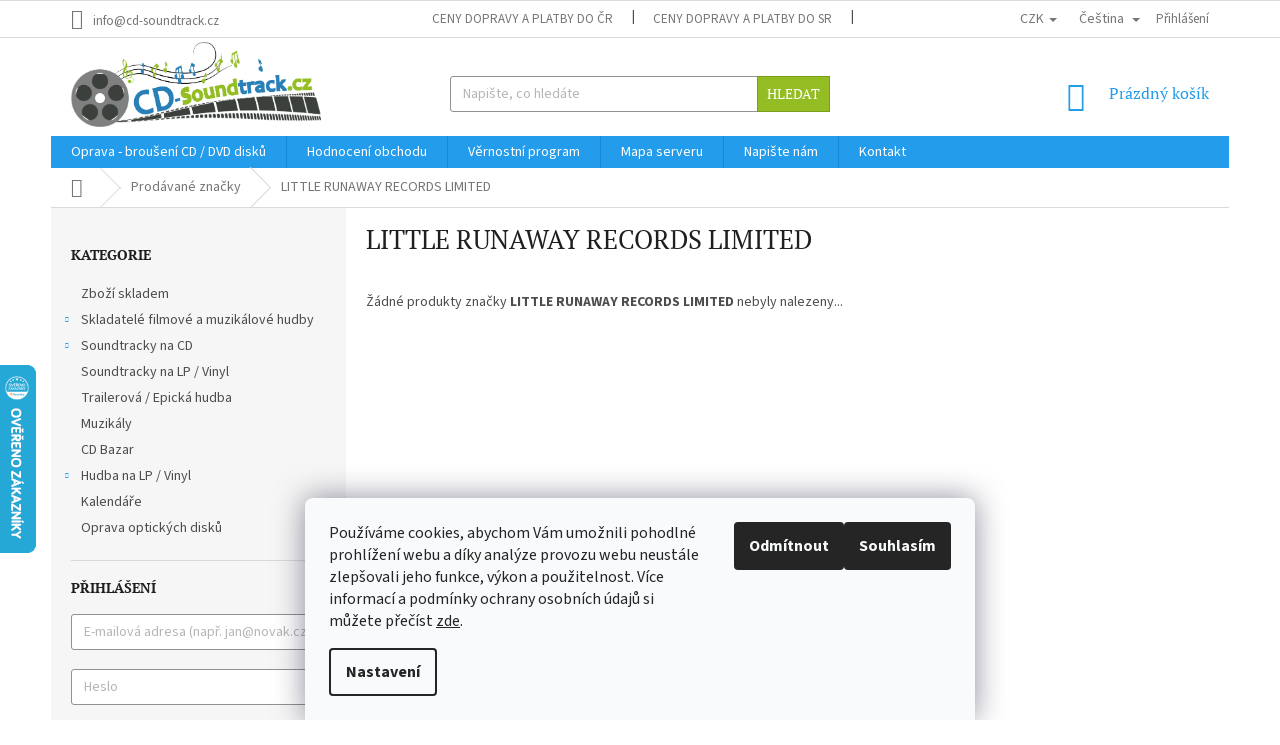

--- FILE ---
content_type: text/html; charset=utf-8
request_url: https://www.cd-soundtrack.cz/little-runaway-records-limited/
body_size: 31183
content:
<!doctype html><html lang="cs" dir="ltr" class="header-background-light external-fonts-loaded"><head><meta charset="utf-8" /><meta name="viewport" content="width=device-width,initial-scale=1" /><title>LITTLE RUNAWAY RECORDS LIMITED | CD-Soundtrack.cz</title><link rel="preconnect" href="https://cdn.myshoptet.com" /><link rel="dns-prefetch" href="https://cdn.myshoptet.com" /><link rel="preload" href="https://cdn.myshoptet.com/prj/dist/master/cms/libs/jquery/jquery-1.11.3.min.js" as="script" /><link href="https://cdn.myshoptet.com/prj/dist/master/cms/templates/frontend_templates/shared/css/font-face/source-sans-3.css" rel="stylesheet"><link href="https://cdn.myshoptet.com/prj/dist/master/cms/templates/frontend_templates/shared/css/font-face/pt-serif.css" rel="stylesheet"><link href="https://cdn.myshoptet.com/prj/dist/master/shop/dist/font-shoptet-11.css.98dac764b411554385c4.css" rel="stylesheet"><script>
dataLayer = [];
dataLayer.push({'shoptet' : {
    "pageType": "article",
    "currency": "CZK",
    "currencyInfo": {
        "decimalSeparator": ",",
        "exchangeRate": 1,
        "priceDecimalPlaces": 0,
        "symbol": "K\u010d",
        "symbolLeft": 0,
        "thousandSeparator": " "
    },
    "language": "cs",
    "projectId": 89330,
    "cartInfo": {
        "id": null,
        "freeShipping": false,
        "leftToFreeGift": {
            "formattedPrice": "0 K\u010d",
            "priceLeft": 0
        },
        "freeGift": false,
        "leftToFreeShipping": {
            "priceLeft": 3000,
            "dependOnRegion": 0,
            "formattedPrice": "3 000 K\u010d"
        },
        "discountCoupon": [],
        "getNoBillingShippingPrice": {
            "withoutVat": 0,
            "vat": 0,
            "withVat": 0
        },
        "cartItems": [],
        "taxMode": "ORDINARY"
    },
    "cart": [],
    "customer": {
        "priceRatio": 1,
        "priceListId": 1,
        "groupId": null,
        "registered": false,
        "mainAccount": false
    }
}});
dataLayer.push({'cookie_consent' : {
    "marketing": "denied",
    "analytics": "denied"
}});
document.addEventListener('DOMContentLoaded', function() {
    shoptet.consent.onAccept(function(agreements) {
        if (agreements.length == 0) {
            return;
        }
        dataLayer.push({
            'cookie_consent' : {
                'marketing' : (agreements.includes(shoptet.config.cookiesConsentOptPersonalisation)
                    ? 'granted' : 'denied'),
                'analytics': (agreements.includes(shoptet.config.cookiesConsentOptAnalytics)
                    ? 'granted' : 'denied')
            },
            'event': 'cookie_consent'
        });
    });
});
</script>

<!-- Google Tag Manager -->
<script>(function(w,d,s,l,i){w[l]=w[l]||[];w[l].push({'gtm.start':
new Date().getTime(),event:'gtm.js'});var f=d.getElementsByTagName(s)[0],
j=d.createElement(s),dl=l!='dataLayer'?'&l='+l:'';j.async=true;j.src=
'https://www.googletagmanager.com/gtm.js?id='+i+dl;f.parentNode.insertBefore(j,f);
})(window,document,'script','dataLayer','GTM-N7HWFD5');</script>
<!-- End Google Tag Manager -->

<meta property="og:type" content="website"><meta property="og:site_name" content="cd-soundtrack.cz"><meta property="og:url" content="https://www.cd-soundtrack.cz/little-runaway-records-limited/"><meta property="og:title" content="LITTLE RUNAWAY RECORDS LIMITED | CD-Soundtrack.cz"><meta name="author" content="CD-Soundtrack.cz"><meta name="web_author" content="Shoptet.cz"><meta name="dcterms.rightsHolder" content="www.cd-soundtrack.cz"><meta name="robots" content="index,follow"><meta property="og:image" content="https://cdn.myshoptet.com/usr/www.cd-soundtrack.cz/user/logos/cd-soundtrack-logo.png?t=1762298856"><meta property="og:description" content="LITTLE RUNAWAY RECORDS LIMITED"><meta name="description" content="LITTLE RUNAWAY RECORDS LIMITED"><style>:root {--color-primary: #239ceb;--color-primary-h: 204;--color-primary-s: 83%;--color-primary-l: 53%;--color-primary-hover: #1997e5;--color-primary-hover-h: 203;--color-primary-hover-s: 80%;--color-primary-hover-l: 50%;--color-secondary: #94bd23;--color-secondary-h: 76;--color-secondary-s: 69%;--color-secondary-l: 44%;--color-secondary-hover: #7c9e1e;--color-secondary-hover-h: 76;--color-secondary-hover-s: 68%;--color-secondary-hover-l: 37%;--color-tertiary: #94bd23;--color-tertiary-h: 76;--color-tertiary-s: 69%;--color-tertiary-l: 44%;--color-tertiary-hover: #7c9e1e;--color-tertiary-hover-h: 76;--color-tertiary-hover-s: 68%;--color-tertiary-hover-l: 37%;--color-header-background: #ffffff;--template-font: "Source Sans 3";--template-headings-font: "PT Serif";--header-background-url: none;--cookies-notice-background: #F8FAFB;--cookies-notice-color: #252525;--cookies-notice-button-hover: #27263f;--cookies-notice-link-hover: #3b3a5f;--templates-update-management-preview-mode-content: "Náhled aktualizací šablony je aktivní pro váš prohlížeč."}</style>
    
    <link href="https://cdn.myshoptet.com/prj/dist/master/shop/dist/main-11.less.293b18f24efcc54b19af.css" rel="stylesheet" />
        
    <script>var shoptet = shoptet || {};</script>
    <script src="https://cdn.myshoptet.com/prj/dist/master/shop/dist/main-3g-header.js.b3b3f48cd33902743054.js"></script>
<!-- User include --><!-- api 428(82) html code header -->
<link rel="stylesheet" href="https://cdn.myshoptet.com/usr/api2.dklab.cz/user/documents/_doplnky/oblibene/89330/17/89330_17.css" type="text/css" /><style>
        :root {
            --dklab-favourites-flag-color: #FE0000;
            --dklab-favourites-flag-text-color: #FFFFFF;
            --dklab-favourites-add-text-color: #FE0000;            
            --dklab-favourites-remove-text-color: #FE0000;            
            --dklab-favourites-add-text-detail-color: #FE0000;            
            --dklab-favourites-remove-text-detail-color: #FE0000;            
            --dklab-favourites-header-icon-color: #FE0000;            
            --dklab-favourites-counter-color: #FE0000;            
        } </style>
<!-- api 473(125) html code header -->

                <style>
                    #order-billing-methods .radio-wrapper[data-guid="fb34689c-9b1d-11ed-8eb3-0cc47a6c92bc"]:not(.cggooglepay), #order-billing-methods .radio-wrapper[data-guid="fb4815a2-9b1d-11ed-8eb3-0cc47a6c92bc"]:not(.cggooglepay), #order-billing-methods .radio-wrapper[data-guid="a4893352-9dfe-11ec-bb72-0cc47a6c92bc"]:not(.cgapplepay), #order-billing-methods .radio-wrapper[data-guid="a58c3263-9dfe-11ec-bb72-0cc47a6c92bc"]:not(.cgapplepay) {
                        display: none;
                    }
                </style>
                <script type="text/javascript">
                    document.addEventListener('DOMContentLoaded', function() {
                        if (getShoptetDataLayer('pageType') === 'billingAndShipping') {
                            
                try {
                    if (window.ApplePaySession && window.ApplePaySession.canMakePayments()) {
                        
                        if (document.querySelector('#order-billing-methods .radio-wrapper[data-guid="a4893352-9dfe-11ec-bb72-0cc47a6c92bc"]')) {
                            document.querySelector('#order-billing-methods .radio-wrapper[data-guid="a4893352-9dfe-11ec-bb72-0cc47a6c92bc"]').classList.add('cgapplepay');
                        }
                        

                        if (document.querySelector('#order-billing-methods .radio-wrapper[data-guid="a58c3263-9dfe-11ec-bb72-0cc47a6c92bc"]')) {
                            document.querySelector('#order-billing-methods .radio-wrapper[data-guid="a58c3263-9dfe-11ec-bb72-0cc47a6c92bc"]').classList.add('cgapplepay');
                        }
                        
                    }
                } catch (err) {} 
            
                            
                const cgBaseCardPaymentMethod = {
                        type: 'CARD',
                        parameters: {
                            allowedAuthMethods: ["PAN_ONLY", "CRYPTOGRAM_3DS"],
                            allowedCardNetworks: [/*"AMEX", "DISCOVER", "INTERAC", "JCB",*/ "MASTERCARD", "VISA"]
                        }
                };
                
                function cgLoadScript(src, callback)
                {
                    var s,
                        r,
                        t;
                    r = false;
                    s = document.createElement('script');
                    s.type = 'text/javascript';
                    s.src = src;
                    s.onload = s.onreadystatechange = function() {
                        if ( !r && (!this.readyState || this.readyState == 'complete') )
                        {
                            r = true;
                            callback();
                        }
                    };
                    t = document.getElementsByTagName('script')[0];
                    t.parentNode.insertBefore(s, t);
                } 
                
                function cgGetGoogleIsReadyToPayRequest() {
                    return Object.assign(
                        {},
                        {
                            apiVersion: 2,
                            apiVersionMinor: 0
                        },
                        {
                            allowedPaymentMethods: [cgBaseCardPaymentMethod]
                        }
                    );
                }

                function onCgGooglePayLoaded() {
                    let paymentsClient = new google.payments.api.PaymentsClient({environment: 'PRODUCTION'});
                    paymentsClient.isReadyToPay(cgGetGoogleIsReadyToPayRequest()).then(function(response) {
                        if (response.result) {
                            
                        if (document.querySelector('#order-billing-methods .radio-wrapper[data-guid="fb34689c-9b1d-11ed-8eb3-0cc47a6c92bc"]')) {
                            document.querySelector('#order-billing-methods .radio-wrapper[data-guid="fb34689c-9b1d-11ed-8eb3-0cc47a6c92bc"]').classList.add('cggooglepay');
                        }
                        

                        if (document.querySelector('#order-billing-methods .radio-wrapper[data-guid="fb4815a2-9b1d-11ed-8eb3-0cc47a6c92bc"]')) {
                            document.querySelector('#order-billing-methods .radio-wrapper[data-guid="fb4815a2-9b1d-11ed-8eb3-0cc47a6c92bc"]').classList.add('cggooglepay');
                        }
                        	 	 	 	 	 
                        }
                    })
                    .catch(function(err) {});
                }
                
                cgLoadScript('https://pay.google.com/gp/p/js/pay.js', onCgGooglePayLoaded);
            
                        }
                    });
                </script> 
                
<!-- api 1567(1162) html code header -->
<script>
    var shoptetakGridChangeSettings={"inlineProducts":true,"inlineProductsMobile":true,"twoProducts":true,"twoProductsMobile":true,"threeProducts":true,"fourProducts":true,"fiveProducts":true,"mobileActive":true,"optionsPosition":"left"};

    const rootGrid = document.documentElement;

    if(shoptetakGridChangeSettings.inlineProducts){rootGrid.classList.add("st-pr-inline");}
    if(shoptetakGridChangeSettings.twoProducts){rootGrid.classList.add("st-pr-two");}
    if(shoptetakGridChangeSettings.threeProducts){rootGrid.classList.add("st-pr-three");}
    if(shoptetakGridChangeSettings.fourProducts){rootGrid.classList.add("st-pr-four");}
    if(shoptetakGridChangeSettings.fiveProducts){rootGrid.classList.add("st-pr-five");}
    if(shoptetakGridChangeSettings.optionsPosition === 'left'){rootGrid.classList.add("st-pr-left");}

    if(shoptetakGridChangeSettings.mobileActive){
        rootGrid.classList.add("st-pr-mob-active");

        if(shoptetakGridChangeSettings.inlineProductsMobile){rootGrid.classList.add("st-pr-inline-mob");}
        if(shoptetakGridChangeSettings.twoProductsMobile){rootGrid.classList.add("st-pr-two-mob");}
    }
</script>

<!-- service 605(253) html code header -->
<link rel="stylesheet" href="https://cdn.myshoptet.com/usr/shoptet.tomashlad.eu/user/documents/extras/notifications-v2/screen.min.css?v=26"/>

<!-- service 1228(847) html code header -->
<link 
rel="stylesheet" 
href="https://cdn.myshoptet.com/usr/dmartini.myshoptet.com/user/documents/upload/dmartini/shop_rating/shop_rating.min.css?80"
data-author="Dominik Martini" 
data-author-web="dmartini.cz">
<!-- service 1567(1162) html code header -->
<link rel="stylesheet" href="https://cdn.myshoptet.com/usr/shoptet.tomashlad.eu/user/documents/extras/grid-change/screen.css?v=0011">
<!-- service 417(71) html code header -->
<style>
@media screen and (max-width: 767px) {
body.sticky-mobile:not(.paxio-merkur):not(.venus) .dropdown {display: none !important;}
body.sticky-mobile:not(.paxio-merkur):not(.venus) .languagesMenu{right: 98px; position: absolute;}
body.sticky-mobile:not(.paxio-merkur):not(.venus) .languagesMenu .caret{display: none !important;}
body.sticky-mobile:not(.paxio-merkur):not(.venus) .languagesMenu.open .languagesMenu__content {display: block;right: 0;left: auto;}
.template-12 #header .site-name {max-width: 40% !important;}
}
@media screen and (-ms-high-contrast: active), (-ms-high-contrast: none) {
.template-12 #header {position: fixed; width: 100%;}
.template-12 #content-wrapper.content-wrapper{padding-top: 80px;}
}
.sticky-mobile #header-image{display: none;}
@media screen and (max-width: 640px) {
.template-04.sticky-mobile #header-cart{position: fixed;top: 3px;right: 92px;}
.template-04.sticky-mobile #header-cart::before {font-size: 32px;}
.template-04.sticky-mobile #header-cart strong{display: none;}
}
@media screen and (min-width: 641px) {
.dklabGarnet #main-wrapper {overflow: visible !important;}
}
.dklabGarnet.sticky-mobile #logo img {top: 0 !important;}
@media screen and (min-width: 768px){
.top-navigation-bar .site-name {display: none;}
}
/*NOVÁ VERZE MOBILNÍ HLAVIČKY*/
@media screen and (max-width: 767px){
.scrolled-down body:not(.ordering-process):not(.search-window-visible) .top-navigation-bar {transform: none !important;}
.scrolled-down body:not(.ordering-process):not(.search-window-visible) #header .site-name {transform: none !important;}
.scrolled-down body:not(.ordering-process):not(.search-window-visible) #header .cart-count {transform: none !important;}
.scrolled-down #header {transform: none !important;}

body.template-11.mobile-header-version-1:not(.paxio-merkur):not(.venus) .top-navigation-bar .site-name{display: none !important;}
body.template-11.mobile-header-version-1:not(.paxio-merkur):not(.venus) #header .cart-count {top: -39px !important;position: absolute !important;}
.template-11.sticky-mobile.mobile-header-version-1 .responsive-tools > a[data-target="search"] {visibility: visible;}
.template-12.mobile-header-version-1 #header{position: fixed !important;}
.template-09.mobile-header-version-1.sticky-mobile .top-nav .subnav-left {visibility: visible;}
}

/*Disco*/
@media screen and (min-width: 768px){
.template-13:not(.jupiter) #header, .template-14 #header{position: sticky;top: 0;z-index: 8;}
.template-14.search-window-visible #header{z-index: 9999;}
body.navigation-hovered::before {z-index: 7;}
/*
.template-13 .top-navigation-bar{z-index: 10000;}
.template-13 .popup-widget {z-index: 10001;}
*/
.scrolled .template-13 #header, .scrolled .template-14 #header{box-shadow: 0 2px 10px rgba(0,0,0,0.1);}
.search-focused::before{z-index: 8;}
.top-navigation-bar{z-index: 9;position: relative;}
.paxio-merkur.top-navigation-menu-visible #header .search-form .form-control {z-index: 1;}
.paxio-merkur.top-navigation-menu-visible .search-form::before {z-index: 1;}
.scrolled .popup-widget.cart-widget {position: fixed;top: 68px !important;}

/* MERKUR */
.paxio-merkur.sticky-mobile.template-11 #oblibeneBtn{line-height: 70px !important;}
}


/* VENUS */
@media screen and (min-width: 768px){
.venus.sticky-mobile:not(.ordering-process) #header {position: fixed !important;width: 100%;transform: none !important;translate: none !important;box-shadow: 0 2px 10px rgba(0,0,0,0.1);visibility: visible !important;opacity: 1 !important;}
.venus.sticky-mobile:not(.ordering-process) .overall-wrapper{padding-top: 160px;}
.venus.sticky-mobile.type-index:not(.ordering-process) .overall-wrapper{padding-top: 85px;}
.venus.sticky-mobile:not(.ordering-process) #content-wrapper.content-wrapper {padding-top: 0 !important;}
}
@media screen and (max-width: 767px){
.template-14 .top-navigation-bar > .site-name{display: none !important;}
.template-14 #header .header-top .header-top-wrapper .site-name{margin: 0;}
}
/* JUPITER */
@media screen and (max-width: 767px){
.scrolled-down body.jupiter:not(.ordering-process):not(.search-window-visible) #header .site-name {-webkit-transform: translateX(-50%) !important;transform: translateX(-50%) !important;}
}
@media screen and (min-width: 768px){
.jupiter.sticky-header #header::after{display: none;}
.jupiter.sticky-header #header{position: fixed; top: 0; width: 100%;z-index: 99;}
.jupiter.sticky-header.ordering-process #header{position: relative;}
.jupiter.sticky-header .overall-wrapper{padding-top: 182px;}
.jupiter.sticky-header.ordering-process .overall-wrapper{padding-top: 0;}
.jupiter.sticky-header #header .header-top {height: 80px;}
}
</style>
<!-- service 425(79) html code header -->
<style>
.hodnoceni:before{content: "Jak o nás mluví zákazníci";}
.hodnoceni.svk:before{content: "Ako o nás hovoria zákazníci";}
.hodnoceni.hun:before{content: "Mit mondanak rólunk a felhasználók";}
.hodnoceni.pl:before{content: "Co mówią o nas klienci";}
.hodnoceni.eng:before{content: "Customer reviews";}
.hodnoceni.de:before{content: "Was unsere Kunden über uns denken";}
.hodnoceni.ro:before{content: "Ce spun clienții despre noi";}
.hodnoceni{margin: 20px auto;}
body:not(.paxio-merkur):not(.venus):not(.jupiter) .hodnoceni .vote-wrap {border: 0 !important;width: 24.5%;flex-basis: 25%;padding: 10px 20px !important;display: inline-block;margin: 0;vertical-align: top;}
.multiple-columns-body #content .hodnoceni .vote-wrap {width: 49%;flex-basis: 50%;}
.hodnoceni .votes-wrap {display: block; border: 1px solid #f7f7f7;margin: 0;width: 100%;max-width: none;padding: 10px 0; background: #fff;}
.hodnoceni .vote-wrap:nth-child(n+5){display: none !important;}
.hodnoceni:before{display: block;font-size: 18px;padding: 10px 20px;background: #fcfcfc;}
.sidebar .hodnoceni .vote-pic, .sidebar .hodnoceni .vote-initials{display: block;}
.sidebar .hodnoceni .vote-wrap, #column-l #column-l-in .hodnoceni .vote-wrap {width: 100% !important; display: block;}
.hodnoceni > a{display: block;text-align: right;padding-top: 6px;}
.hodnoceni > a:after{content: "››";display: inline-block;margin-left: 2px;}
.sidebar .hodnoceni:before, #column-l #column-l-in .hodnoceni:before {background: none !important; padding-left: 0 !important;}
.template-10 .hodnoceni{max-width: 952px !important;}
.page-detail .hodnoceni > a{font-size: 14px;}
.page-detail .hodnoceni{margin-bottom: 30px;}
@media screen and (min-width: 992px) and (max-width: 1199px) {
.hodnoceni .vote-rating{display: block;}
.hodnoceni .vote-time{display: block;margin-top: 3px;}
.hodnoceni .vote-delimeter{display: none;}
}
@media screen and (max-width: 991px) {
body:not(.paxio-merkur):not(.venus):not(.jupiter) .hodnoceni .vote-wrap {width: 49%;flex-basis: 50%;}
.multiple-columns-body #content .hodnoceni .vote-wrap {width: 99%;flex-basis: 100%;}
}
@media screen and (max-width: 767px) {
body:not(.paxio-merkur):not(.venus):not(.jupiter) .hodnoceni .vote-wrap {width: 99%;flex-basis: 100%;}
}
.home #main-product .hodnoceni{margin: 0 0 60px 0;}
.hodnoceni .votes-wrap.admin-response{display: none !important;}
.hodnoceni .vote-pic {width: 100px;}
.hodnoceni .vote-delimeter{display: none;}
.hodnoceni .vote-rating{display: block;}
.hodnoceni .vote-time {display: block;margin-top: 5px;}
@media screen and (min-width: 768px){
.template-12 .hodnoceni{max-width: 747px; margin-left: auto; margin-right: auto;}
}
@media screen and (min-width: 992px){
.template-12 .hodnoceni{max-width: 972px;}
}
@media screen and (min-width: 1200px){
.template-12 .hodnoceni{max-width: 1418px;}
}
.template-14 .hodnoceni .vote-initials{margin: 0 auto;}
.vote-pic img::before {display: none;}
.hodnoceni + .hodnoceni {display: none;}
</style>
<!-- service 428(82) html code header -->
<style>
@font-face {
    font-family: 'oblibene';
    src:  url('https://cdn.myshoptet.com/usr/api2.dklab.cz/user/documents/_doplnky/oblibene/font/oblibene.eot?v1');
    src:  url('https://cdn.myshoptet.com/usr/api2.dklab.cz/user/documents/_doplnky/oblibene/font/oblibene.eot?v1#iefix') format('embedded-opentype'),
    url('https://cdn.myshoptet.com/usr/api2.dklab.cz/user/documents/_doplnky/oblibene/font/oblibene.ttf?v1') format('truetype'),
    url('https://cdn.myshoptet.com/usr/api2.dklab.cz/user/documents/_doplnky/oblibene/font/oblibene.woff?v1') format('woff'),
    url('https://cdn.myshoptet.com/usr/api2.dklab.cz/user/documents/_doplnky/oblibene/font/oblibene.svg?v1') format('svg');
    font-weight: normal;
    font-style: normal;
}
</style>
<script>
var dklabFavIndividual;
</script>
<!-- service 1709(1293) html code header -->
<style>
.shkRecapImgExtension {
    float: left;
    width: 50px;
    margin-right: 6px;
    margin-bottom: 2px;
}
.shkRecapImgExtension:not(:nth-of-type(1)) {
  display: none;
}

@media only screen and (max-width: 1200px) and (min-width: 992px) {
    .shkRecapImgExtension {
        width: 38px;
    }
    .template-13 .shkRecapImgExtension {
        margin-right: 0;
        margin-bottom: 5px;
        width: 100%;
    }
}
@media only screen and (max-width: 360px) {
	.shkRecapImgExtension {
        width: 38px;
    }
}
.template-08 #checkout-recapitulation a,
.template-06 #checkout-recapitulation a {
	display: inline;
}
@media only screen and (max-width: 760px) and (min-width: 640px) {
	.template-08 .shkRecapImgExtension {
		margin-right: 0;
        margin-bottom: 5px;
        width: 100%;
	}
  .template-08 #checkout-recapitulation a {
  	display: inline-block;
  }
}

@media only screen and (max-width: 992px) and (min-width: 640px) {
    .template-05 .shkRecapImgExtension,
    .template-04 .shkRecapImgExtension {
        width: 38px;
    }
}
</style>
<!-- project html code header -->
<style type="text/css">
.language-icon {
 margin-right: 0.5rem;
 position: relative;
 top: 7px;
 margin-top: -5px !important;
}
.shp-tabs-row a[href$="#productsAlternative"] {
      display: none !important;
}
#tab-content {
      display: flex;
      flex-direction: column;
}
#productsAlternative {
      display: block !important;
      opacity: 1 !important;
      order: 99;
}
#productsAlternative:before {
      content: 'Podobné produkty';
      font-size: 140%;
      margin-top: 30px;
      display: block;
}
      
</style>

<style type="text/css">
#footer .footer-rows .site-name {
      display: none;
}
#footer .custom-footer {
      padding-left: 0px !important;
}
      
</style>

<style type="text/css">
.login-widget ul.user-action-tabs {
      display: none !important;
}
.in-login .content-inner>form:nth-of-type(2), .in-login .content-inner>h1:nth-of-type(2) {
      display: none !important;
}
      
</style>

<style>
#header .site-name a img { max-height: 85px; }
@media (min-width: 768px) {
  #header .site-name a img {margin-top: -15px;}
  .menu-helper { top: 100%; transform: translateY(-33px); }
  /*.header-top { height: auto; }*/
}
@media (max-width: 767px) {
  #header .site-name a img {margin-bottom: -15px;}
}
</style>

<style type="text/css">
#manufacturer-filter { display: none }
</style>

<style data-addon="Hodnocení obchodu+" data-author="Dominik Martini">
    #hodnoceniobchodu .vote-wrap:not(.admin-response .vote-wrap),
    .id--51 #content .vote-wrap:not(.admin-response .vote-wrap),
    .template-14.id--51 .rate-wrapper:not(.admin-response .vote-wrap) {
      background-color: #dadada !important;
      border: 0px solid #dadada !important;
      border-radius: 8px !important;
    }
    #hodnoceniobchodu .shop-stat-all a {
      background-color: #cb2d3e !important;
      color: #ffffff !important;
      border-radius: 8px !important;
    }
    #hodnoceniobchodu .shop-stat-all a:hover {
      background-color: #666666 !important;
      color: #ffffff !important;
    }
    .stars .star.is-active:hover, .stars .star.star-half:before, .stars .star.star-on:before, .icon-starHalf-before, .icon-starOn-before, .product-ratings .icon-starOff-before:hover, .product-ratings .star-off:hover, .star.star-half, .star.star-on, .rate-average {
        color: #e8c515 !important;
    }
</style>

<!-- /User include --><link rel="shortcut icon" href="/favicon.ico" type="image/x-icon" /><link rel="canonical" href="https://www.cd-soundtrack.cz/little-runaway-records-limited/" /><link rel="alternate" hreflang="cs" href="https://www.cd-soundtrack.cz/little-runaway-records-limited/" /><link rel="alternate" hreflang="en" href="https://www.cd-soundtrack.cz/en/little-runaway-records-limited/" /><link rel="alternate" hreflang="x-default" href="https://www.cd-soundtrack.cz/little-runaway-records-limited/" />    <script>
        var _hwq = _hwq || [];
        _hwq.push(['setKey', '3F031F8092CB3F1A213A6C6ED7481934']);
        _hwq.push(['setTopPos', '300']);
        _hwq.push(['showWidget', '21']);
        (function() {
            var ho = document.createElement('script');
            ho.src = 'https://cz.im9.cz/direct/i/gjs.php?n=wdgt&sak=3F031F8092CB3F1A213A6C6ED7481934';
            var s = document.getElementsByTagName('script')[0]; s.parentNode.insertBefore(ho, s);
        })();
    </script>
    <!-- Global site tag (gtag.js) - Google Analytics -->
    <script async src="https://www.googletagmanager.com/gtag/js?id=G-T44LE45WQ2"></script>
    <script>
        
        window.dataLayer = window.dataLayer || [];
        function gtag(){dataLayer.push(arguments);}
        

                    console.debug('default consent data');

            gtag('consent', 'default', {"ad_storage":"denied","analytics_storage":"denied","ad_user_data":"denied","ad_personalization":"denied","wait_for_update":500});
            dataLayer.push({
                'event': 'default_consent'
            });
        
        gtag('js', new Date());

                gtag('config', 'UA-9372472-4', { 'groups': "UA" });
        
                gtag('config', 'G-T44LE45WQ2', {"groups":"GA4","send_page_view":false,"content_group":"article","currency":"CZK","page_language":"cs"});
        
                gtag('config', 'AW-1065105407');
        
        
        
        
        
                    gtag('event', 'page_view', {"send_to":"GA4","page_language":"cs","content_group":"article","currency":"CZK"});
        
        
        
        
        
        
        
        
        
        
        
        
        
        document.addEventListener('DOMContentLoaded', function() {
            if (typeof shoptet.tracking !== 'undefined') {
                for (var id in shoptet.tracking.bannersList) {
                    gtag('event', 'view_promotion', {
                        "send_to": "UA",
                        "promotions": [
                            {
                                "id": shoptet.tracking.bannersList[id].id,
                                "name": shoptet.tracking.bannersList[id].name,
                                "position": shoptet.tracking.bannersList[id].position
                            }
                        ]
                    });
                }
            }

            shoptet.consent.onAccept(function(agreements) {
                if (agreements.length !== 0) {
                    console.debug('gtag consent accept');
                    var gtagConsentPayload =  {
                        'ad_storage': agreements.includes(shoptet.config.cookiesConsentOptPersonalisation)
                            ? 'granted' : 'denied',
                        'analytics_storage': agreements.includes(shoptet.config.cookiesConsentOptAnalytics)
                            ? 'granted' : 'denied',
                                                                                                'ad_user_data': agreements.includes(shoptet.config.cookiesConsentOptPersonalisation)
                            ? 'granted' : 'denied',
                        'ad_personalization': agreements.includes(shoptet.config.cookiesConsentOptPersonalisation)
                            ? 'granted' : 'denied',
                        };
                    console.debug('update consent data', gtagConsentPayload);
                    gtag('consent', 'update', gtagConsentPayload);
                    dataLayer.push(
                        { 'event': 'update_consent' }
                    );
                }
            });
        });
    </script>
<!-- Start Srovname.cz Pixel -->
<script type="text/plain" data-cookiecategory="analytics">
    !(function (e, n, t, a, s, o, r) {
        e[a] ||
        (((s = e[a] = function () {
            s.process ? s.process.apply(s, arguments) : s.queue.push(arguments);
        }).queue = []),
            ((o = n.createElement(t)).async = 1),
            (o.src = "https://tracking.srovname.cz/srovnamepixel.js"),
            (o.dataset.srv9 = "1"),
            (r = n.getElementsByTagName(t)[0]).parentNode.insertBefore(o, r));
    })(window, document, "script", "srovname");
    srovname("init", "fe6db22c6b077b0bd6b7db062161f880");
</script>
<!-- End Srovname.cz Pixel -->
</head><body class="desktop id--24 in-znacka template-11 type-manufacturer-detail multiple-columns-body columns-mobile-2 columns-3 ums_a11y_category_page--off ums_discussion_rating_forms--off ums_a11y_pagination--on mobile-header-version-0"><noscript>
    <style>
        #header {
            padding-top: 0;
            position: relative !important;
            top: 0;
        }
        .header-navigation {
            position: relative !important;
        }
        .overall-wrapper {
            margin: 0 !important;
        }
        body:not(.ready) {
            visibility: visible !important;
        }
    </style>
    <div class="no-javascript">
        <div class="no-javascript__title">Musíte změnit nastavení vašeho prohlížeče</div>
        <div class="no-javascript__text">Podívejte se na: <a href="https://www.google.com/support/bin/answer.py?answer=23852">Jak povolit JavaScript ve vašem prohlížeči</a>.</div>
        <div class="no-javascript__text">Pokud používáte software na blokování reklam, může být nutné povolit JavaScript z této stránky.</div>
        <div class="no-javascript__text">Děkujeme.</div>
    </div>
</noscript>

        <div id="fb-root"></div>
        <script>
            window.fbAsyncInit = function() {
                FB.init({
//                    appId            : 'your-app-id',
                    autoLogAppEvents : true,
                    xfbml            : true,
                    version          : 'v19.0'
                });
            };
        </script>
        <script async defer crossorigin="anonymous" src="https://connect.facebook.net/cs_CZ/sdk.js"></script>
<!-- Google Tag Manager (noscript) -->
<noscript><iframe src="https://www.googletagmanager.com/ns.html?id=GTM-N7HWFD5"
height="0" width="0" style="display:none;visibility:hidden"></iframe></noscript>
<!-- End Google Tag Manager (noscript) -->

    <div class="siteCookies siteCookies--bottom siteCookies--light js-siteCookies" role="dialog" data-testid="cookiesPopup" data-nosnippet>
        <div class="siteCookies__form">
            <div class="siteCookies__content">
                <div class="siteCookies__text">
                    Používáme cookies, abychom Vám umožnili pohodlné prohlížení webu a díky analýze provozu webu neustále zlepšovali jeho funkce, výkon a použitelnost. Více informací a podmínky ochrany osobních údajů si můžete přečíst <a href="/podminky-ochrany-osobnich-udaju/" target="_blank" rel="noopener noreferrer">zde</a>.
                </div>
                <p class="siteCookies__links">
                    <button class="siteCookies__link js-cookies-settings" aria-label="Nastavení cookies" data-testid="cookiesSettings">Nastavení</button>
                </p>
            </div>
            <div class="siteCookies__buttonWrap">
                                    <button class="siteCookies__button js-cookiesConsentSubmit" value="reject" aria-label="Odmítnout cookies" data-testid="buttonCookiesReject">Odmítnout</button>
                                <button class="siteCookies__button js-cookiesConsentSubmit" value="all" aria-label="Přijmout cookies" data-testid="buttonCookiesAccept">Souhlasím</button>
            </div>
        </div>
        <script>
            document.addEventListener("DOMContentLoaded", () => {
                const siteCookies = document.querySelector('.js-siteCookies');
                document.addEventListener("scroll", shoptet.common.throttle(() => {
                    const st = document.documentElement.scrollTop;
                    if (st > 1) {
                        siteCookies.classList.add('siteCookies--scrolled');
                    } else {
                        siteCookies.classList.remove('siteCookies--scrolled');
                    }
                }, 100));
            });
        </script>
    </div>
<a href="#content" class="skip-link sr-only">Přejít na obsah</a><div class="overall-wrapper"><div class="user-action"><div class="container"><div class="user-action-in"><div class="user-action-login popup-widget login-widget"><div class="popup-widget-inner"><h2>Přihlášení k vašemu účtu</h2><div id="customerLogin"><form action="/action/Customer/Login/" method="post" id="formLoginIncluded" class="csrf-enabled" data-testid="formLogin"><input type="hidden" name="referer" value="" /><div class="form-group"><div class="input-wrapper email js-validated-element-wrapper no-label"><input type="email" name="email" class="form-control" placeholder="E-mailová adresa (např. jan@novak.cz)" data-testid="inputEmail" autocomplete="email" required /></div></div><div class="form-group"><div class="input-wrapper password js-validated-element-wrapper no-label"><input type="password" name="password" class="form-control" placeholder="Heslo" data-testid="inputPassword" autocomplete="current-password" required /><span class="no-display">Nemůžete vyplnit toto pole</span><input type="text" name="surname" value="" class="no-display" /></div></div><div class="form-group"><div class="login-wrapper"><button type="submit" class="btn btn-secondary btn-text btn-login" data-testid="buttonSubmit">Přihlásit se</button><div class="password-helper"><a href="/registrace/" data-testid="signup" rel="nofollow">Nová registrace</a><a href="/klient/zapomenute-heslo/" rel="nofollow">Zapomenuté heslo</a></div></div></div></form>
</div></div></div>
    <div id="cart-widget" class="user-action-cart popup-widget cart-widget loader-wrapper" data-testid="popupCartWidget" role="dialog" aria-hidden="true"><div class="popup-widget-inner cart-widget-inner place-cart-here"><div class="loader-overlay"><div class="loader"></div></div></div><div class="cart-widget-button"><a href="/kosik/" class="btn btn-conversion" id="continue-order-button" rel="nofollow" data-testid="buttonNextStep">Pokračovat do košíku</a></div></div></div>
</div></div><div class="top-navigation-bar" data-testid="topNavigationBar">

    <div class="container">

        <div class="top-navigation-contacts">
            <strong>Zákaznická podpora:</strong><a href="mailto:info@cd-soundtrack.cz" class="project-email" data-testid="contactboxEmail"><span>info@cd-soundtrack.cz</span></a>        </div>

                            <div class="top-navigation-menu">
                <div class="top-navigation-menu-trigger"></div>
                <ul class="top-navigation-bar-menu">
                                            <li class="top-navigation-menu-item-2317">
                            <a href="/ceny-dopravy-a-platby-do-cr/">Ceny dopravy a platby do ČR</a>
                        </li>
                                            <li class="top-navigation-menu-item-2323">
                            <a href="/ceny-dopravy-a-platby-do-sr/">Ceny dopravy a platby do SR</a>
                        </li>
                                            <li class="top-navigation-menu-item-3590">
                            <a href="/ceny-dopravy-do-ostatnich-zemi/">Ceny dopravy do ostatních zemí</a>
                        </li>
                                            <li class="top-navigation-menu-item-39">
                            <a href="/obchodni-podminky/">Obchodní podmínky</a>
                        </li>
                                            <li class="top-navigation-menu-item-3438">
                            <a href="/podminky-ochrany-osobnich-udaju/">Podmínky ochrany osobních údajů</a>
                        </li>
                                            <li class="top-navigation-menu-item-29">
                            <a href="/kontakt/">Kontakt</a>
                        </li>
                                    </ul>
                <ul class="top-navigation-bar-menu-helper"></ul>
            </div>
        
        <div class="top-navigation-tools top-navigation-tools--language">
            <div class="responsive-tools">
                <a href="#" class="toggle-window" data-target="search" aria-label="Hledat" data-testid="linkSearchIcon"></a>
                                                            <a href="#" class="toggle-window" data-target="login"></a>
                                                    <a href="#" class="toggle-window" data-target="navigation" aria-label="Menu" data-testid="hamburgerMenu"></a>
            </div>
                <div class="languagesMenu">
        <button id="topNavigationDropdown" class="languagesMenu__flags" type="button" data-toggle="dropdown" aria-haspopup="true" aria-expanded="false">
            <svg aria-hidden="true" style="position: absolute; width: 0; height: 0; overflow: hidden;" version="1.1" xmlns="http://www.w3.org/2000/svg" xmlns:xlink="http://www.w3.org/1999/xlink"><defs><symbol id="shp-flag-CZ" viewBox="0 0 32 32"><title>CZ</title><path fill="#0052b4" style="fill: var(--color20, #0052b4)" d="M0 5.334h32v21.333h-32v-21.333z"></path><path fill="#d80027" style="fill: var(--color19, #d80027)" d="M32 16v10.666h-32l13.449-10.666z"></path><path fill="#f0f0f0" style="fill: var(--color21, #f0f0f0)" d="M32 5.334v10.666h-18.551l-13.449-10.666z"></path></symbol><symbol id="shp-flag-GB" viewBox="0 0 32 32"><title>GB</title><path fill="#f0f0f0" style="fill: var(--color21, #f0f0f0)" d="M0 5.333h32v21.334h-32v-21.334z"></path><path fill="#d80027" style="fill: var(--color19, #d80027)" d="M18 5.333h-4v8.667h-14v4h14v8.667h4v-8.667h14v-4h-14z"></path><path fill="#0052b4" style="fill: var(--color20, #0052b4)" d="M24.612 19.71l7.388 4.105v-4.105z"></path><path fill="#0052b4" style="fill: var(--color20, #0052b4)" d="M19.478 19.71l12.522 6.957v-1.967l-8.981-4.989z"></path><path fill="#0052b4" style="fill: var(--color20, #0052b4)" d="M28.665 26.666l-9.186-5.104v5.104z"></path><path fill="#f0f0f0" style="fill: var(--color21, #f0f0f0)" d="M19.478 19.71l12.522 6.957v-1.967l-8.981-4.989z"></path><path fill="#d80027" style="fill: var(--color19, #d80027)" d="M19.478 19.71l12.522 6.957v-1.967l-8.981-4.989z"></path><path fill="#0052b4" style="fill: var(--color20, #0052b4)" d="M5.646 19.71l-5.646 3.137v-3.137z"></path><path fill="#0052b4" style="fill: var(--color20, #0052b4)" d="M12.522 20.594v6.072h-10.929z"></path><path fill="#d80027" style="fill: var(--color19, #d80027)" d="M8.981 19.71l-8.981 4.989v1.967l12.522-6.957z"></path><path fill="#0052b4" style="fill: var(--color20, #0052b4)" d="M7.388 12.29l-7.388-4.105v4.105z"></path><path fill="#0052b4" style="fill: var(--color20, #0052b4)" d="M12.522 12.29l-12.522-6.957v1.967l8.981 4.989z"></path><path fill="#0052b4" style="fill: var(--color20, #0052b4)" d="M3.335 5.333l9.186 5.104v-5.104z"></path><path fill="#f0f0f0" style="fill: var(--color21, #f0f0f0)" d="M12.522 12.29l-12.522-6.957v1.967l8.981 4.989z"></path><path fill="#d80027" style="fill: var(--color19, #d80027)" d="M12.522 12.29l-12.522-6.957v1.967l8.981 4.989z"></path><path fill="#0052b4" style="fill: var(--color20, #0052b4)" d="M26.354 12.29l5.646-3.137v3.137z"></path><path fill="#0052b4" style="fill: var(--color20, #0052b4)" d="M19.478 11.405v-6.072h10.929z"></path><path fill="#d80027" style="fill: var(--color19, #d80027)" d="M23.019 12.29l8.981-4.989v-1.967l-12.522 6.957z"></path></symbol></defs></svg>
            <svg class="shp-flag shp-flag-CZ">
                <use xlink:href="#shp-flag-CZ"></use>
            </svg>
            <span class="caret"></span>
        </button>
        <div class="languagesMenu__content" aria-labelledby="topNavigationDropdown">
                            <div class="languagesMenu__box toggle-window js-languagesMenu__box" data-hover="true" data-target="currency">
                    <div class="languagesMenu__header languagesMenu__header--name">Měna</div>
                    <div class="languagesMenu__header languagesMenu__header--actual" data-toggle="dropdown">CZK<span class="caret"></span></div>
                    <ul class="languagesMenu__list languagesMenu__list--currency">
                                                    <li class="languagesMenu__list__item">
                                <a href="/action/Currency/changeCurrency/?currencyCode=CZK" rel="nofollow" class="languagesMenu__list__link languagesMenu__list__link--currency">CZK</a>
                            </li>
                                                    <li class="languagesMenu__list__item">
                                <a href="/action/Currency/changeCurrency/?currencyCode=EUR" rel="nofollow" class="languagesMenu__list__link languagesMenu__list__link--currency">EUR</a>
                            </li>
                                            </ul>
                </div>
                                        <div class="languagesMenu__box toggle-window js-languagesMenu__box" data-hover="true" data-target="language">
                    <div class="languagesMenu__header languagesMenu__header--name">Jazyk</div>
                    <div class="languagesMenu__header languagesMenu__header--actual" data-toggle="dropdown">
                                                                                    
                                    Čeština
                                
                                                                                                                                <span class="caret"></span>
                    </div>
                    <ul class="languagesMenu__list languagesMenu__list--language">
                                                    <li>
                                <a href="/action/Language/changeLanguage/?language=cs" rel="nofollow" class="languagesMenu__list__link">
                                    <svg class="shp-flag shp-flag-CZ">
                                        <use xlink:href="#shp-flag-CZ"></use>
                                    </svg>
                                    <span class="languagesMenu__list__name languagesMenu__list__name--actual">Čeština</span>
                                </a>
                            </li>
                                                    <li>
                                <a href="/action/Language/changeLanguage/?language=en" rel="nofollow" class="languagesMenu__list__link">
                                    <svg class="shp-flag shp-flag-GB">
                                        <use xlink:href="#shp-flag-GB"></use>
                                    </svg>
                                    <span class="languagesMenu__list__name">English</span>
                                </a>
                            </li>
                                            </ul>
                </div>
                    </div>
    </div>
            <a href="/login/?backTo=%2Flittle-runaway-records-limited%2F" class="top-nav-button top-nav-button-login primary login toggle-window" data-target="login" data-testid="signin" rel="nofollow"><span>Přihlášení</span></a>        </div>

    </div>

</div>
<header id="header"><div class="container navigation-wrapper">
    <div class="header-top">
        <div class="site-name-wrapper">
            <div class="site-name"><a href="/" data-testid="linkWebsiteLogo"><img src="https://cdn.myshoptet.com/usr/www.cd-soundtrack.cz/user/logos/cd-soundtrack-logo.png" alt="CD-Soundtrack.cz" fetchpriority="low" /></a></div>        </div>
        <div class="search" itemscope itemtype="https://schema.org/WebSite">
            <meta itemprop="headline" content="Prodávané značky"/><meta itemprop="url" content="https://www.cd-soundtrack.cz"/><meta itemprop="text" content="LITTLE RUNAWAY RECORDS LIMITED"/>            <form action="/action/ProductSearch/prepareString/" method="post"
    id="formSearchForm" class="search-form compact-form js-search-main"
    itemprop="potentialAction" itemscope itemtype="https://schema.org/SearchAction" data-testid="searchForm">
    <fieldset>
        <meta itemprop="target"
            content="https://www.cd-soundtrack.cz/vyhledavani/?string={string}"/>
        <input type="hidden" name="language" value="cs"/>
        
            
<input
    type="search"
    name="string"
        class="query-input form-control search-input js-search-input"
    placeholder="Napište, co hledáte"
    autocomplete="off"
    required
    itemprop="query-input"
    aria-label="Hledat"
    data-testid="searchInput"
>
            <button type="submit" class="btn btn-default" data-testid="searchBtn">Hledat</button>
        
    </fieldset>
</form>
        </div>
        <div class="navigation-buttons">
                
    <a href="/kosik/" class="btn btn-icon toggle-window cart-count" data-target="cart" data-hover="true" data-redirect="true" data-testid="headerCart" rel="nofollow" aria-haspopup="dialog" aria-expanded="false" aria-controls="cart-widget">
        
                <span class="sr-only">Nákupní košík</span>
        
            <span class="cart-price visible-lg-inline-block" data-testid="headerCartPrice">
                                    Prázdný košík                            </span>
        
    
            </a>
        </div>
    </div>
    <nav id="navigation" aria-label="Hlavní menu" data-collapsible="true"><div class="navigation-in menu"><ul class="menu-level-1" role="menubar" data-testid="headerMenuItems"><li class="menu-item-719" role="none"><a href="/oprava-brouseni-cd-dvd-disku/" data-testid="headerMenuItem" role="menuitem" aria-expanded="false"><b>Oprava - broušení CD / DVD disků</b></a></li>
<li class="menu-item--51" role="none"><a href="/hodnoceni-obchodu/" data-testid="headerMenuItem" role="menuitem" aria-expanded="false"><b>Hodnocení obchodu</b></a></li>
<li class="menu-item-3327" role="none"><a href="/vernostni-program/" data-testid="headerMenuItem" role="menuitem" aria-expanded="false"><b>Věrnostní program</b></a></li>
<li class="menu-item--5" role="none"><a href="/mapa-serveru/" data-testid="headerMenuItem" role="menuitem" aria-expanded="false"><b>Mapa serveru</b></a></li>
<li class="menu-item--6" role="none"><a href="/napiste-nam/" data-testid="headerMenuItem" role="menuitem" aria-expanded="false"><b>Napište nám</b></a></li>
<li class="menu-item-29" role="none"><a href="/kontakt/" data-testid="headerMenuItem" role="menuitem" aria-expanded="false"><b>Kontakt</b></a></li>
<li class="appended-category menu-item-3609" role="none"><a href="/zbozi-skladem/"><b>Zboží skladem</b></a></li><li class="appended-category menu-item-1460 ext" role="none"><a href="/skladatele-filmove-a-muzikalove-hudby/"><b>Skladatelé filmové a muzikálové hudby</b><span class="submenu-arrow" role="menuitem"></span></a><ul class="menu-level-2 menu-level-2-appended" role="menu"><li class="menu-item-1466" role="none"><a href="/adenot-pierre/" data-testid="headerMenuItem" role="menuitem"><span>Adenot Pierre</span></a></li><li class="menu-item-1469" role="none"><a href="/amar-armand/" data-testid="headerMenuItem" role="menuitem"><span>Amar Armand</span></a></li><li class="menu-item-1472" role="none"><a href="/andrews-michael/" data-testid="headerMenuItem" role="menuitem"><span>Andrews Michael</span></a></li><li class="menu-item-1475" role="none"><a href="/armstrong-craig/" data-testid="headerMenuItem" role="menuitem"><span>Armstrong Craig</span></a></li><li class="menu-item-1478" role="none"><a href="/arnold-david/" data-testid="headerMenuItem" role="menuitem"><span>Arnold David</span></a></li><li class="menu-item-1484" role="none"><a href="/bacalov-luis/" data-testid="headerMenuItem" role="menuitem"><span>Bacalov Luis</span></a></li><li class="menu-item-1487" role="none"><a href="/bacon-chris/" data-testid="headerMenuItem" role="menuitem"><span>Bacon Chris</span></a></li><li class="menu-item-1490" role="none"><a href="/badalamenti-angelo/" data-testid="headerMenuItem" role="menuitem"><span>Badalamenti Angelo</span></a></li><li class="menu-item-1493" role="none"><a href="/badelt-klaus/" data-testid="headerMenuItem" role="menuitem"><span>Badelt Klaus</span></a></li><li class="menu-item-1499" role="none"><a href="/balfe-lorne/" data-testid="headerMenuItem" role="menuitem"><span>Balfe Lorne</span></a></li><li class="menu-item-1502" role="none"><a href="/banos-roque/" data-testid="headerMenuItem" role="menuitem"><span>Banós Roque</span></a></li><li class="menu-item-2194" role="none"><a href="/barr-nathan/" data-testid="headerMenuItem" role="menuitem"><span>Barr Nathan</span></a></li><li class="menu-item-1505" role="none"><a href="/barry-john/" data-testid="headerMenuItem" role="menuitem"><span>Barry John</span></a></li><li class="menu-item-2212" role="none"><a href="/bartak-zdenek/" data-testid="headerMenuItem" role="menuitem"><span>Barták Zdeněk</span></a></li><li class="menu-item-1511" role="none"><a href="/bates-tyler/" data-testid="headerMenuItem" role="menuitem"><span>Bates Tyler</span></a></li><li class="menu-item-2659" role="none"><a href="/beal-jeff/" data-testid="headerMenuItem" role="menuitem"><span>Beal Jeff</span></a></li><li class="menu-item-1517" role="none"><a href="/beck-christophe/" data-testid="headerMenuItem" role="menuitem"><span>Beck Christophe</span></a></li><li class="menu-item-1520" role="none"><a href="/beltrami-marco/" data-testid="headerMenuItem" role="menuitem"><span>Beltrami Marco</span></a></li><li class="menu-item-1526" role="none"><a href="/bernstein-elmer/" data-testid="headerMenuItem" role="menuitem"><span>Bernstein Elmer</span></a></li><li class="menu-item-3462" role="none"><a href="/bregovic-goran/" data-testid="headerMenuItem" role="menuitem"><span>Bregovic Goran</span></a></li><li class="menu-item-1532" role="none"><a href="/broughton-bruce/" data-testid="headerMenuItem" role="menuitem"><span>Broughton Bruce</span></a></li><li class="menu-item-1535" role="none"><a href="/buonvino-paolo/" data-testid="headerMenuItem" role="menuitem"><span>Buonvino Paolo</span></a></li><li class="menu-item-1538" role="none"><a href="/burnett-justin-caine/" data-testid="headerMenuItem" role="menuitem"><span>Burnett Justin Caine</span></a></li><li class="menu-item-1541" role="none"><a href="/burwell-carter/" data-testid="headerMenuItem" role="menuitem"><span>Burwell Carter</span></a></li><li class="menu-item-1547" role="none"><a href="/campanino-franco/" data-testid="headerMenuItem" role="menuitem"><span>Campanino Franco</span></a></li><li class="menu-item-1550" role="none"><a href="/carpenter-john/" data-testid="headerMenuItem" role="menuitem"><span>Carpenter John</span></a></li><li class="menu-item-2227" role="none"><a href="/cave-nick/" data-testid="headerMenuItem" role="menuitem"><span>Cave Nick</span></a></li><li class="menu-item-2272" role="none"><a href="/colombier-michel/" data-testid="headerMenuItem" role="menuitem"><span>Colombier Michel</span></a></li><li class="menu-item-1556" role="none"><a href="/conti-bill/" data-testid="headerMenuItem" role="menuitem"><span>Conti Bill</span></a></li><li class="menu-item-2254" role="none"><a href="/coppola-carmine/" data-testid="headerMenuItem" role="menuitem"><span>Coppola Carmine</span></a></li><li class="menu-item-2425" role="none"><a href="/cosma-vladimir/" data-testid="headerMenuItem" role="menuitem"><span>Cosma Vladimir</span></a></li><li class="menu-item-1562" role="none"><a href="/coulais-bruno/" data-testid="headerMenuItem" role="menuitem"><span>Coulais Bruno</span></a></li><li class="menu-item-1568" role="none"><a href="/danna-jeff/" data-testid="headerMenuItem" role="menuitem"><span>Danna Jeff</span></a></li><li class="menu-item-1571" role="none"><a href="/danna-mychael/" data-testid="headerMenuItem" role="menuitem"><span>Danna Mychael</span></a></li><li class="menu-item-2203" role="none"><a href="/david-michal/" data-testid="headerMenuItem" role="menuitem"><span>David Michal</span></a></li><li class="menu-item-1577" role="none"><a href="/davis-don/" data-testid="headerMenuItem" role="menuitem"><span>Davis Don</span></a></li><li class="menu-item-1583" role="none"><a href="/de-angelis-g--m/" data-testid="headerMenuItem" role="menuitem"><span>De Angelis G. &amp; M.</span></a></li><li class="menu-item-1589" role="none"><a href="/debney-john/" data-testid="headerMenuItem" role="menuitem"><span>Debney John</span></a></li><li class="menu-item-1595" role="none"><a href="/delerue-georges/" data-testid="headerMenuItem" role="menuitem"><span>Delerue Georges</span></a></li><li class="menu-item-1463" role="none"><a href="/desplat-alexandre/" data-testid="headerMenuItem" role="menuitem"><span>Desplat Alexandre</span></a></li><li class="menu-item-1601" role="none"><a href="/djawadi-ramin/" data-testid="headerMenuItem" role="menuitem"><span>Djawadi Ramin</span></a></li><li class="menu-item-1604" role="none"><a href="/doga-yevgeni/" data-testid="headerMenuItem" role="menuitem"><span>Doga Yevgeni</span></a></li><li class="menu-item-1607" role="none"><a href="/doldinger-klaus/" data-testid="headerMenuItem" role="menuitem"><span>Doldinger Klaus</span></a></li><li class="menu-item-1610" role="none"><a href="/donaggio-pino/" data-testid="headerMenuItem" role="menuitem"><span>Donaggio Pino</span></a></li><li class="menu-item-1613" role="none"><a href="/doyle-patrick/" data-testid="headerMenuItem" role="menuitem"><span>Doyle Patrick</span></a></li><li class="menu-item-1619" role="none"><a href="/dudamel-gustavo/" data-testid="headerMenuItem" role="menuitem"><span>Dudamel Gustavo</span></a></li><li class="menu-item-1622" role="none"><a href="/dudley-anne/" data-testid="headerMenuItem" role="menuitem"><span>Dudley Anne</span></a></li><li class="menu-item-1625" role="none"><a href="/dun-tan/" data-testid="headerMenuItem" role="menuitem"><span>Dun Tan</span></a></li><li class="menu-item-1628" role="none"><a href="/eastwood-clint/" data-testid="headerMenuItem" role="menuitem"><span>Eastwood Clint</span></a></li><li class="menu-item-1634" role="none"><a href="/edelman-randy/" data-testid="headerMenuItem" role="menuitem"><span>Edelman Randy</span></a></li><li class="menu-item-1640" role="none"><a href="/eidelman-cliff/" data-testid="headerMenuItem" role="menuitem"><span>Eidelman Cliff</span></a></li><li class="menu-item-1643" role="none"><a href="/elfman-danny/" data-testid="headerMenuItem" role="menuitem"><span>Elfman Danny</span></a></li><li class="menu-item-2230" role="none"><a href="/ellis-warren/" data-testid="headerMenuItem" role="menuitem"><span>Ellis Warren</span></a></li><li class="menu-item-2558" role="none"><a href="/endelman-stephen/" data-testid="headerMenuItem" role="menuitem"><span>Endelman Stephen</span></a></li><li class="menu-item-1649" role="none"><a href="/eshkeri-ilan/" data-testid="headerMenuItem" role="menuitem"><span>Eshkeri Ilan</span></a></li><li class="menu-item-1652" role="none"><a href="/fenton-george/" data-testid="headerMenuItem" role="menuitem"><span>Fenton George</span></a></li><li class="menu-item-1658" role="none"><a href="/fiedel-brad/" data-testid="headerMenuItem" role="menuitem"><span>Fiedel Brad</span></a></li><li class="menu-item-1661" role="none"><a href="/fielding-jerry/" data-testid="headerMenuItem" role="menuitem"><span>Fielding Jerry</span></a></li><li class="menu-item-2603" role="none"><a href="/foster-ben/" data-testid="headerMenuItem" role="menuitem"><span>Foster Ben</span></a></li><li class="menu-item-2656" role="none"><a href="/franklin-serge/" data-testid="headerMenuItem" role="menuitem"><span>Franklin Serge</span></a></li><li class="menu-item-1667" role="none"><a href="/frenzel-ingo-ludwig/" data-testid="headerMenuItem" role="menuitem"><span>Frenzel Ingo Ludwig</span></a></li><li class="menu-item-1673" role="none"><a href="/friedhofer-hugo/" data-testid="headerMenuItem" role="menuitem"><span>Friedhofer Hugo</span></a></li><li class="menu-item-1676" role="none"><a href="/frizzell-john/" data-testid="headerMenuItem" role="menuitem"><span>Frizzell John</span></a></li><li class="menu-item-1679" role="none"><a href="/garcia-anton/" data-testid="headerMenuItem" role="menuitem"><span>Garcia Anton</span></a></li><li class="menu-item-1682" role="none"><a href="/gerrard-lisa/" data-testid="headerMenuItem" role="menuitem"><span>Gerrard Lisa</span></a></li><li class="menu-item-1685" role="none"><a href="/giacchino-michael/" data-testid="headerMenuItem" role="menuitem"><span>Giacchino Michael</span></a></li><li class="menu-item-2548" role="none"><a href="/glass-philip/" data-testid="headerMenuItem" role="menuitem"><span>Glass Philip</span></a></li><li class="menu-item-1691" role="none"><a href="/glennie-smith-nick/" data-testid="headerMenuItem" role="menuitem"><span>Glennie-Smith Nick</span></a></li><li class="menu-item-1694" role="none"><a href="/gold-murray/" data-testid="headerMenuItem" role="menuitem"><span>Gold Murray</span></a></li><li class="menu-item-1697" role="none"><a href="/goldenthal-elliot/" data-testid="headerMenuItem" role="menuitem"><span>Goldenthal Elliot</span></a></li><li class="menu-item-1703" role="none"><a href="/goldsmith-jerry/" data-testid="headerMenuItem" role="menuitem"><span>Goldsmith Jerry</span></a></li><li class="menu-item-1709" role="none"><a href="/goransson-ludwig/" data-testid="headerMenuItem" role="menuitem"><span>Goransson Ludwig</span></a></li><li class="menu-item-1712" role="none"><a href="/gordon-christopher/" data-testid="headerMenuItem" role="menuitem"><span>Gordon Christopher</span></a></li><li class="menu-item-1715" role="none"><a href="/grabowsky-paul/" data-testid="headerMenuItem" role="menuitem"><span>Grabowsky Paul</span></a></li><li class="menu-item-1718" role="none"><a href="/gregson-williams-harry/" data-testid="headerMenuItem" role="menuitem"><span>Gregson-Williams Harry</span></a></li><li class="menu-item-2591" role="none"><a href="/gregson-williams-rupert/" data-testid="headerMenuItem" role="menuitem"><span>Gregson Williams Rupert</span></a></li><li class="menu-item-1724" role="none"><a href="/hamlisch-marvin/" data-testid="headerMenuItem" role="menuitem"><span>Hamlisch Marvin</span></a></li><li class="menu-item-1727" role="none"><a href="/hancock-stuart/" data-testid="headerMenuItem" role="menuitem"><span>Hancock Stuart</span></a></li><li class="menu-item-1730" role="none"><a href="/harris-frank/" data-testid="headerMenuItem" role="menuitem"><span>Harris Frank</span></a></li><li class="menu-item-1733" role="none"><a href="/heffes-alex/" data-testid="headerMenuItem" role="menuitem"><span>Heffes Alex</span></a></li><li class="menu-item-2248" role="none"><a href="/heil-reinhold/" data-testid="headerMenuItem" role="menuitem"><span>Heil Reinhold</span></a></li><li class="menu-item-1736" role="none"><a href="/henson-christian/" data-testid="headerMenuItem" role="menuitem"><span>Henson Christian</span></a></li><li class="menu-item-1739" role="none"><a href="/herrmann-bernard/" data-testid="headerMenuItem" role="menuitem"><span>Herrmann Bernard</span></a></li><li class="menu-item-1742" role="none"><a href="/hertzog-paul/" data-testid="headerMenuItem" role="menuitem"><span>Hertzog Paul</span></a></li><li class="menu-item-1745" role="none"><a href="/hisaishi-joe/" data-testid="headerMenuItem" role="menuitem"><span>Hisaishi Joe</span></a></li><li class="menu-item-1751" role="none"><a href="/holdridge-lee/" data-testid="headerMenuItem" role="menuitem"><span>Holdridge Lee</span></a></li><li class="menu-item-1754" role="none"><a href="/holmes-david/" data-testid="headerMenuItem" role="menuitem"><span>Holmes David</span></a></li><li class="menu-item-1760" role="none"><a href="/horner-james/" data-testid="headerMenuItem" role="menuitem"><span>Horner James</span></a></li><li class="menu-item-1766" role="none"><a href="/howard-james-newton/" data-testid="headerMenuItem" role="menuitem"><span>Howard James Newton</span></a></li><li class="menu-item-1772" role="none"><a href="/iglesias-alberto/" data-testid="headerMenuItem" role="menuitem"><span>Iglesias Alberto</span></a></li><li class="menu-item-1775" role="none"><a href="/isham-mark/" data-testid="headerMenuItem" role="menuitem"><span>Isham Mark</span></a></li><li class="menu-item-1781" role="none"><a href="/jablonsky-steve/" data-testid="headerMenuItem" role="menuitem"><span>Jablonsky Steve</span></a></li><li class="menu-item-1787" role="none"><a href="/jackman-henry/" data-testid="headerMenuItem" role="menuitem"><span>Jackman Henry</span></a></li><li class="menu-item-1793" role="none"><a href="/jarre-maurice/" data-testid="headerMenuItem" role="menuitem"><span>Jarre Maurice</span></a></li><li class="menu-item-1799" role="none"><a href="/johannsson-johann/" data-testid="headerMenuItem" role="menuitem"><span>Jóhannsson Jóhann</span></a></li><li class="menu-item-2221" role="none"><a href="/john-elton/" data-testid="headerMenuItem" role="menuitem"><span>John Elton</span></a></li><li class="menu-item-1805" role="none"><a href="/jones-trevor/" data-testid="headerMenuItem" role="menuitem"><span>Jones Trevor</span></a></li><li class="menu-item-1808" role="none"><a href="/kaczmarek-jan-a-p/" data-testid="headerMenuItem" role="menuitem"><span>Kaczmarek Jan A.P.</span></a></li><li class="menu-item-1811" role="none"><a href="/kamen-michael/" data-testid="headerMenuItem" role="menuitem"><span>Kamen Michael</span></a></li><li class="menu-item-1814" role="none"><a href="/kent-rolfe/" data-testid="headerMenuItem" role="menuitem"><span>Kent Rolfe</span></a></li><li class="menu-item-1817" role="none"><a href="/kilar-wojciech/" data-testid="headerMenuItem" role="menuitem"><span>Kilar Wojciech</span></a></li><li class="menu-item-2242" role="none"><a href="/klimek-johnny/" data-testid="headerMenuItem" role="menuitem"><span>Klimek Johnny</span></a></li><li class="menu-item-2311" role="none"><a href="/kloser-harald/" data-testid="headerMenuItem" role="menuitem"><span>Kloser Harald</span></a></li><li class="menu-item-1820" role="none"><a href="/knopfler-mark/" data-testid="headerMenuItem" role="menuitem"><span>Knopfler Mark</span></a></li><li class="menu-item-1823" role="none"><a href="/korzeniowski-abel/" data-testid="headerMenuItem" role="menuitem"><span>Korzeniowski Abel</span></a></li><li class="menu-item-2299" role="none"><a href="/kyd-jesper/" data-testid="headerMenuItem" role="menuitem"><span>Kyd Jesper</span></a></li><li class="menu-item-2329" role="none"><a href="/lai-francis/" data-testid="headerMenuItem" role="menuitem"><span>Lai Francis</span></a></li><li class="menu-item-1829" role="none"><a href="/lennertz-christopher/" data-testid="headerMenuItem" role="menuitem"><span>Lennertz Christopher</span></a></li><li class="menu-item-3621" role="none"><a href="/legrand-michel/" data-testid="headerMenuItem" role="menuitem"><span>Legrand Michel</span></a></li><li class="menu-item-1835" role="none"><a href="/liska-zdenek/" data-testid="headerMenuItem" role="menuitem"><span>Liška Zdeněk</span></a></li><li class="menu-item-1841" role="none"><a href="/loduca-joseph/" data-testid="headerMenuItem" role="menuitem"><span>LoDuca Joseph</span></a></li><li class="menu-item-1847" role="none"><a href="/magne-michel/" data-testid="headerMenuItem" role="menuitem"><span>Magne Michel</span></a></li><li class="menu-item-1853" role="none"><a href="/malo-nuno/" data-testid="headerMenuItem" role="menuitem"><span>Malo Nuno</span></a></li><li class="menu-item-1859" role="none"><a href="/mancina-mark/" data-testid="headerMenuItem" role="menuitem"><span>Mancina Mark</span></a></li><li class="menu-item-2332" role="none"><a href="/mancini-henry/" data-testid="headerMenuItem" role="menuitem"><span>Mancini Henry</span></a></li><li class="menu-item-1865" role="none"><a href="/mansell-clint/" data-testid="headerMenuItem" role="menuitem"><span>Mansell Clint</span></a></li><li class="menu-item-1871" role="none"><a href="/marianelli-dario/" data-testid="headerMenuItem" role="menuitem"><span>Marianelli Dario</span></a></li><li class="menu-item-1874" role="none"><a href="/martinez-cliff/" data-testid="headerMenuItem" role="menuitem"><span>Martinez Cliff</span></a></li><li class="menu-item-2338" role="none"><a href="/mccreary-bear/" data-testid="headerMenuItem" role="menuitem"><span>McCreary Bear</span></a></li><li class="menu-item-1880" role="none"><a href="/mcneely-joel/" data-testid="headerMenuItem" role="menuitem"><span>McNeely Joel</span></a></li><li class="menu-item-1886" role="none"><a href="/menken-alan/" data-testid="headerMenuItem" role="menuitem"><span>Menken Alan</span></a></li><li class="menu-item-1892" role="none"><a href="/moroder-giorgio/" data-testid="headerMenuItem" role="menuitem"><span>Moroder Giorgio</span></a></li><li class="menu-item-1898" role="none"><a href="/morricone-ennio/" data-testid="headerMenuItem" role="menuitem"><span>Morricone Ennio</span></a></li><li class="menu-item-2419" role="none"><a href="/morris-trevor/" data-testid="headerMenuItem" role="menuitem"><span>Morris Trevor</span></a></li><li class="menu-item-1904" role="none"><a href="/mowg/" data-testid="headerMenuItem" role="menuitem"><span>Mowg</span></a></li><li class="menu-item-1907" role="none"><a href="/navarrete-javier/" data-testid="headerMenuItem" role="menuitem"><span>Navarrete Javier</span></a></li><li class="menu-item-2653" role="none"><a href="/neely-blake/" data-testid="headerMenuItem" role="menuitem"><span>Neely Blake</span></a></li><li class="menu-item-1913" role="none"><a href="/neumann-drew/" data-testid="headerMenuItem" role="menuitem"><span>Neumann Drew</span></a></li><li class="menu-item-1916" role="none"><a href="/newman-david/" data-testid="headerMenuItem" role="menuitem"><span>Newman David</span></a></li><li class="menu-item-1922" role="none"><a href="/newman-randy/" data-testid="headerMenuItem" role="menuitem"><span>Newman Randy</span></a></li><li class="menu-item-1925" role="none"><a href="/newman-thomas/" data-testid="headerMenuItem" role="menuitem"><span>Newman Thomas</span></a></li><li class="menu-item-1931" role="none"><a href="/nicolai-bruno/" data-testid="headerMenuItem" role="menuitem"><span>Nicolai Bruno</span></a></li><li class="menu-item-1937" role="none"><a href="/north-alex/" data-testid="headerMenuItem" role="menuitem"><span>North Alex</span></a></li><li class="menu-item-1940" role="none"><a href="/nyman-michael/" data-testid="headerMenuItem" role="menuitem"><span>Nyman Michael</span></a></li><li class="menu-item-1943" role="none"><a href="/orvarsson-atli/" data-testid="headerMenuItem" role="menuitem"><span>Örvarsson Atli</span></a></li><li class="menu-item-1946" role="none"><a href="/ottman-john/" data-testid="headerMenuItem" role="menuitem"><span>Ottman John</span></a></li><li class="menu-item-2552" role="none"><a href="/pemberton-daniel/" data-testid="headerMenuItem" role="menuitem"><span>Pemberton Daniel</span></a></li><li class="menu-item-1949" role="none"><a href="/pinto-antonio/" data-testid="headerMenuItem" role="menuitem"><span>Pinto Antonio</span></a></li><li class="menu-item-1955" role="none"><a href="/poledouris-basil/" data-testid="headerMenuItem" role="menuitem"><span>Poledouris Basil</span></a></li><li class="menu-item-2542" role="none"><a href="/pook-jocelyn/" data-testid="headerMenuItem" role="menuitem"><span>Pook Jocelyn</span></a></li><li class="menu-item-1961" role="none"><a href="/portman-rachel/" data-testid="headerMenuItem" role="menuitem"><span>Portman Rachel</span></a></li><li class="menu-item-1967" role="none"><a href="/powell-john/" data-testid="headerMenuItem" role="menuitem"><span>Powell John</span></a></li><li class="menu-item-1973" role="none"><a href="/preisner-zbigniew/" data-testid="headerMenuItem" role="menuitem"><span>Preisner Zbigniew</span></a></li><li class="menu-item-2290" role="none"><a href="/price-michael/" data-testid="headerMenuItem" role="menuitem"><span>Price Michael</span></a></li><li class="menu-item-1979" role="none"><a href="/price-steven/" data-testid="headerMenuItem" role="menuitem"><span>Price Steven</span></a></li><li class="menu-item-1985" role="none"><a href="/rabin-trevor/" data-testid="headerMenuItem" role="menuitem"><span>Rabin Trevor</span></a></li><li class="menu-item-1991" role="none"><a href="/rahman-a-r/" data-testid="headerMenuItem" role="menuitem"><span>Rahman A.R.</span></a></li><li class="menu-item-1997" role="none"><a href="/revell-graeme/" data-testid="headerMenuItem" role="menuitem"><span>Revell Graeme</span></a></li><li class="menu-item-2003" role="none"><a href="/reyes-gus/" data-testid="headerMenuItem" role="menuitem"><span>Reyes Gus</span></a></li><li class="menu-item-2009" role="none"><a href="/reyes-victor/" data-testid="headerMenuItem" role="menuitem"><span>Reyes Victor</span></a></li><li class="menu-item-2278" role="none"><a href="/reznor-trent/" data-testid="headerMenuItem" role="menuitem"><span>Reznor Trent</span></a></li><li class="menu-item-2015" role="none"><a href="/rodriguez-robert/" data-testid="headerMenuItem" role="menuitem"><span>Rodriguez Robert</span></a></li><li class="menu-item-2018" role="none"><a href="/rosenman-leonard/" data-testid="headerMenuItem" role="menuitem"><span>Rosenman Leonard</span></a></li><li class="menu-item-2284" role="none"><a href="/ross-atticus/" data-testid="headerMenuItem" role="menuitem"><span>Ross Atticus</span></a></li><li class="menu-item-2021" role="none"><a href="/rota-nino/" data-testid="headerMenuItem" role="menuitem"><span>Rota Nino</span></a></li><li class="menu-item-2296" role="none"><a href="/rowland-bruce/" data-testid="headerMenuItem" role="menuitem"><span>Rowland Bruce</span></a></li><li class="menu-item-2027" role="none"><a href="/rozsa-miklos/" data-testid="headerMenuItem" role="menuitem"><span>Rózsa Miklós</span></a></li><li class="menu-item-2030" role="none"><a href="/rubini-michel/" data-testid="headerMenuItem" role="menuitem"><span>Rubini Michel</span></a></li><li class="menu-item-2260" role="none"><a href="/sanders-buck/" data-testid="headerMenuItem" role="menuitem"><span>Sanders Buck</span></a></li><li class="menu-item-2039" role="none"><a href="/santaolalla-gustavo/" data-testid="headerMenuItem" role="menuitem"><span>Santaolalla Gustavo</span></a></li><li class="menu-item-2042" role="none"><a href="/sarde-philippe/" data-testid="headerMenuItem" role="menuitem"><span>Sarde Philippe</span></a></li><li class="menu-item-2236" role="none"><a href="/scott-john/" data-testid="headerMenuItem" role="menuitem"><span>Scott John</span></a></li><li class="menu-item-2045" role="none"><a href="/serra-eric/" data-testid="headerMenuItem" role="menuitem"><span>Serra Eric</span></a></li><li class="menu-item-2048" role="none"><a href="/shaiman-marc/" data-testid="headerMenuItem" role="menuitem"><span>Shaiman Marc</span></a></li><li class="menu-item-2051" role="none"><a href="/shapiro-theodore/" data-testid="headerMenuItem" role="menuitem"><span>Shapiro Theodore</span></a></li><li class="menu-item-2057" role="none"><a href="/shearmur-edward/" data-testid="headerMenuItem" role="menuitem"><span>Shearmur Edward</span></a></li><li class="menu-item-2060" role="none"><a href="/shore-howard/" data-testid="headerMenuItem" role="menuitem"><span>Shore Howard</span></a></li><li class="menu-item-2063" role="none"><a href="/schifrin-lalo/" data-testid="headerMenuItem" role="menuitem"><span>Schifrin Lalo</span></a></li><li class="menu-item-2069" role="none"><a href="/schneider-norbert-j/" data-testid="headerMenuItem" role="menuitem"><span>Schneider Norbert J.</span></a></li><li class="menu-item-2072" role="none"><a href="/silvestri-alan/" data-testid="headerMenuItem" role="menuitem"><span>Silvestri Alan</span></a></li><li class="menu-item-2078" role="none"><a href="/simonetti-claudio/" data-testid="headerMenuItem" role="menuitem"><span>Simonetti Claudio</span></a></li><li class="menu-item-2597" role="none"><a href="/snow-mark/" data-testid="headerMenuItem" role="menuitem"><span>Snow Mark</span></a></li><li class="menu-item-2084" role="none"><a href="/sondheim-stephen/" data-testid="headerMenuItem" role="menuitem"><span>Sondheim Stephen</span></a></li><li class="menu-item-2344" role="none"><a href="/soukup-ondrej/" data-testid="headerMenuItem" role="menuitem"><span>Soukup Ondřej</span></a></li><li class="menu-item-2087" role="none"><a href="/streitenfeld-marc/" data-testid="headerMenuItem" role="menuitem"><span>Streitenfeld Marc</span></a></li><li class="menu-item-2215" role="none"><a href="/svoboda-karel/" data-testid="headerMenuItem" role="menuitem"><span>Svoboda Karel</span></a></li><li class="menu-item-2090" role="none"><a href="/tangerine-dream/" data-testid="headerMenuItem" role="menuitem"><span>Tangerine Dream</span></a></li><li class="menu-item-2093" role="none"><a href="/thomas-mark/" data-testid="headerMenuItem" role="menuitem"><span>Thomas Mark</span></a></li><li class="menu-item-2099" role="none"><a href="/tiersen-yann/" data-testid="headerMenuItem" role="menuitem"><span>Tiersen Yann</span></a></li><li class="menu-item-2105" role="none"><a href="/tyler-brian/" data-testid="headerMenuItem" role="menuitem"><span>Tyler Brian</span></a></li><li class="menu-item-2111" role="none"><a href="/umebayashi-shigeru/" data-testid="headerMenuItem" role="menuitem"><span>Umebayashi Shigeru</span></a></li><li class="menu-item-2114" role="none"><a href="/urata-nick/" data-testid="headerMenuItem" role="menuitem"><span>Urata Nick</span></a></li><li class="menu-item-2117" role="none"><a href="/vangelis/" data-testid="headerMenuItem" role="menuitem"><span>Vangelis</span></a></li><li class="menu-item-2120" role="none"><a href="/velazquez-fernando/" data-testid="headerMenuItem" role="menuitem"><span>Velázquez Fernando</span></a></li><li class="menu-item-2126" role="none"><a href="/waltzing-gast/" data-testid="headerMenuItem" role="menuitem"><span>Waltzing Gast</span></a></li><li class="menu-item-2129" role="none"><a href="/wandmacher-michael/" data-testid="headerMenuItem" role="menuitem"><span>Wandmacher Michael</span></a></li><li class="menu-item-2200" role="none"><a href="/webber-andrew-lloyd/" data-testid="headerMenuItem" role="menuitem"><span>Webber Andrew Lloyd</span></a></li><li class="menu-item-2132" role="none"><a href="/wiedmann-frederik/" data-testid="headerMenuItem" role="menuitem"><span>Wiedmann Frederik</span></a></li><li class="menu-item-2138" role="none"><a href="/williams-john/" data-testid="headerMenuItem" role="menuitem"><span>Williams John</span></a></li><li class="menu-item-2144" role="none"><a href="/wiseman-debbie/" data-testid="headerMenuItem" role="menuitem"><span>Wiseman Debbie</span></a></li><li class="menu-item-2147" role="none"><a href="/yared-gabriel/" data-testid="headerMenuItem" role="menuitem"><span>Yared Gabriel</span></a></li><li class="menu-item-2153" role="none"><a href="/young-christopher/" data-testid="headerMenuItem" role="menuitem"><span>Young Christopher</span></a></li><li class="menu-item-2159" role="none"><a href="/zarvos-marcelo/" data-testid="headerMenuItem" role="menuitem"><span>Zarvos Marcelo</span></a></li><li class="menu-item-2162" role="none"><a href="/zigman-aaron/" data-testid="headerMenuItem" role="menuitem"><span>Zigman Aaron</span></a></li><li class="menu-item-2168" role="none"><a href="/zimmer-hans/" data-testid="headerMenuItem" role="menuitem"><span>Zimmer Hans</span></a></li></ul></li><li class="appended-category menu-item-683 ext" role="none"><a href="/soundtracky-na-cd/"><b>Soundtracky na CD</b><span class="submenu-arrow" role="menuitem"></span></a><ul class="menu-level-2 menu-level-2-appended" role="menu"><li class="menu-item-687" role="none"><a href="/instrumentalni-soundtracky/" data-testid="headerMenuItem" role="menuitem"><span>Instrumentální</span></a></li><li class="menu-item-688" role="none"><a href="/pisnickove-soundtracky/" data-testid="headerMenuItem" role="menuitem"><span>Písničkové</span></a></li><li class="menu-item-689" role="none"><a href="/ceske-soundtracky/" data-testid="headerMenuItem" role="menuitem"><span>České</span></a></li><li class="menu-item-690" role="none"><a href="/herni-soundtracky/" data-testid="headerMenuItem" role="menuitem"><span>Herní</span></a></li><li class="menu-item-691" role="none"><a href="/serialove-soundtracky/" data-testid="headerMenuItem" role="menuitem"><span>Seriálové</span></a></li><li class="menu-item-755" role="none"><a href="/vybery-z-filmove-hudby/" data-testid="headerMenuItem" role="menuitem"><span>Výběry</span></a></li><li class="menu-item-693" role="none"><a href="/vyhodne-edice-filmove-hudby/" data-testid="headerMenuItem" role="menuitem"><span>Výhodné edice</span></a></li><li class="menu-item-694" role="none"><a href="/sberatelske-edice-filmove-hudby/" data-testid="headerMenuItem" role="menuitem"><span>Sběratelské edice</span></a></li><li class="menu-item-3536" role="none"><a href="/import/" data-testid="headerMenuItem" role="menuitem"><span>Import</span></a></li></ul></li><li class="appended-category menu-item-3414" role="none"><a href="/soundtracky-na-lp-vinyl/"><b>Soundtracky na LP / Vinyl</b></a></li><li class="appended-category menu-item-2209" role="none"><a href="/trailerova-epicka-hudba/"><b>Trailerová / Epická hudba</b></a></li><li class="appended-category menu-item-695" role="none"><a href="/muzikaly/"><b>Muzikály</b></a></li><li class="appended-category menu-item-701" role="none"><a href="/cd-bazar/"><b>CD Bazar</b></a></li><li class="appended-category menu-item-3489 ext" role="none"><a href="/hudba-na-lp-vinyl/"><b>Hudba na LP / Vinyl</b><span class="submenu-arrow" role="menuitem"></span></a><ul class="menu-level-2 menu-level-2-appended" role="menu"><li class="menu-item-3557" role="none"><a href="/7--vinyl/" data-testid="headerMenuItem" role="menuitem"><span>7&quot; Vinyl</span></a></li><li class="menu-item-3545" role="none"><a href="/10--vinyl/" data-testid="headerMenuItem" role="menuitem"><span>10&quot; Vinyl</span></a></li><li class="menu-item-3551" role="none"><a href="/blues/" data-testid="headerMenuItem" role="menuitem"><span>Blues</span></a></li><li class="menu-item-3569" role="none"><a href="/classical/" data-testid="headerMenuItem" role="menuitem"><span>Classical</span></a></li><li class="menu-item-3575" role="none"><a href="/electronic/" data-testid="headerMenuItem" role="menuitem"><span>Electronic</span></a></li><li class="menu-item-3572" role="none"><a href="/hip-hop/" data-testid="headerMenuItem" role="menuitem"><span>Hip Hop</span></a></li><li class="menu-item-3563" role="none"><a href="/jazz/" data-testid="headerMenuItem" role="menuitem"><span>Jazz</span></a></li><li class="menu-item-3606" role="none"><a href="/metal/" data-testid="headerMenuItem" role="menuitem"><span>Metal</span></a></li><li class="menu-item-3560" role="none"><a href="/other/" data-testid="headerMenuItem" role="menuitem"><span>Other</span></a></li><li class="menu-item-3566" role="none"><a href="/reggae/" data-testid="headerMenuItem" role="menuitem"><span>Reggae</span></a></li><li class="menu-item-3584" role="none"><a href="/rock-pop/" data-testid="headerMenuItem" role="menuitem"><span>Rock / Pop</span></a></li><li class="menu-item-3548" role="none"><a href="/soul/" data-testid="headerMenuItem" role="menuitem"><span>Soul</span></a></li><li class="menu-item-3554" role="none"><a href="/world/" data-testid="headerMenuItem" role="menuitem"><span>World</span></a></li></ul></li><li class="appended-category menu-item-3600" role="none"><a href="/kalendare/"><b>Kalendáře</b></a></li><li class="appended-category menu-item-3420" role="none"><a href="/oprava-optickych-disku/"><b>Oprava optických disků</b></a></li></ul></div><span class="navigation-close"></span></nav><div class="menu-helper" data-testid="hamburgerMenu"><span>Více</span></div>
</div></header><!-- / header -->


                    <div class="container breadcrumbs-wrapper">
            <div class="breadcrumbs navigation-home-icon-wrapper" itemscope itemtype="https://schema.org/BreadcrumbList">
                                                                            <span id="navigation-first" data-basetitle="CD-Soundtrack.cz" itemprop="itemListElement" itemscope itemtype="https://schema.org/ListItem">
                <a href="/" itemprop="item" class="navigation-home-icon"><span class="sr-only" itemprop="name">Domů</span></a>
                <span class="navigation-bullet">/</span>
                <meta itemprop="position" content="1" />
            </span>
                                <span id="navigation-1" itemprop="itemListElement" itemscope itemtype="https://schema.org/ListItem">
                <a href="/znacka/" itemprop="item" data-testid="breadcrumbsSecondLevel"><span itemprop="name">Prodávané značky</span></a>
                <span class="navigation-bullet">/</span>
                <meta itemprop="position" content="2" />
            </span>
                                            <span id="navigation-2" itemprop="itemListElement" itemscope itemtype="https://schema.org/ListItem" data-testid="breadcrumbsLastLevel">
                <meta itemprop="item" content="https://www.cd-soundtrack.cz/little-runaway-records-limited/" />
                <meta itemprop="position" content="3" />
                <span itemprop="name" data-title="LITTLE RUNAWAY RECORDS LIMITED">LITTLE RUNAWAY RECORDS LIMITED</span>
            </span>
            </div>
        </div>
    
<div id="content-wrapper" class="container content-wrapper">
    
    <div class="content-wrapper-in">
                                                <aside class="sidebar sidebar-left"  data-testid="sidebarMenu">
                                                                                                <div class="sidebar-inner">
                                                                                                        <div class="box box-bg-variant box-categories">    <div class="skip-link__wrapper">
        <span id="categories-start" class="skip-link__target js-skip-link__target sr-only" tabindex="-1">&nbsp;</span>
        <a href="#categories-end" class="skip-link skip-link--start sr-only js-skip-link--start">Přeskočit kategorie</a>
    </div>

<h4>Kategorie</h4>


<div id="categories"><div class="categories cat-01 expanded" id="cat-3609"><div class="topic"><a href="/zbozi-skladem/">Zboží skladem<span class="cat-trigger">&nbsp;</span></a></div></div><div class="categories cat-02 expandable external" id="cat-1460"><div class="topic"><a href="/skladatele-filmove-a-muzikalove-hudby/">Skladatelé filmové a muzikálové hudby<span class="cat-trigger">&nbsp;</span></a></div>

    </div><div class="categories cat-01 expandable external" id="cat-683"><div class="topic"><a href="/soundtracky-na-cd/">Soundtracky na CD<span class="cat-trigger">&nbsp;</span></a></div>

    </div><div class="categories cat-02 external" id="cat-3414"><div class="topic"><a href="/soundtracky-na-lp-vinyl/">Soundtracky na LP / Vinyl<span class="cat-trigger">&nbsp;</span></a></div></div><div class="categories cat-01 external" id="cat-2209"><div class="topic"><a href="/trailerova-epicka-hudba/">Trailerová / Epická hudba<span class="cat-trigger">&nbsp;</span></a></div></div><div class="categories cat-02 external" id="cat-695"><div class="topic"><a href="/muzikaly/">Muzikály<span class="cat-trigger">&nbsp;</span></a></div></div><div class="categories cat-01 external" id="cat-701"><div class="topic"><a href="/cd-bazar/">CD Bazar<span class="cat-trigger">&nbsp;</span></a></div></div><div class="categories cat-02 expandable external" id="cat-3489"><div class="topic"><a href="/hudba-na-lp-vinyl/">Hudba na LP / Vinyl<span class="cat-trigger">&nbsp;</span></a></div>

    </div><div class="categories cat-01 external" id="cat-3600"><div class="topic"><a href="/kalendare/">Kalendáře<span class="cat-trigger">&nbsp;</span></a></div></div><div class="categories cat-02 external" id="cat-3420"><div class="topic"><a href="/oprava-optickych-disku/">Oprava optických disků<span class="cat-trigger">&nbsp;</span></a></div></div>        </div>

    <div class="skip-link__wrapper">
        <a href="#categories-start" class="skip-link skip-link--end sr-only js-skip-link--end" tabindex="-1" hidden>Přeskočit kategorie</a>
        <span id="categories-end" class="skip-link__target js-skip-link__target sr-only" tabindex="-1">&nbsp;</span>
    </div>
</div>
                                                                                                                                                                            <div class="box box-bg-default box-sm box-login">    <h4><span>Přihlášení</span></h4>
            <form action="/action/Customer/Login/" method="post" id="formLogin" class="csrf-enabled" data-testid="formLogin"><input type="hidden" name="referer" value="" /><div class="form-group"><div class="input-wrapper email js-validated-element-wrapper no-label"><input type="email" name="email" class="form-control" placeholder="E-mailová adresa (např. jan@novak.cz)" data-testid="inputEmail" autocomplete="email" required /></div></div><div class="form-group"><div class="input-wrapper password js-validated-element-wrapper no-label"><input type="password" name="password" class="form-control" placeholder="Heslo" data-testid="inputPassword" autocomplete="current-password" required /><span class="no-display">Nemůžete vyplnit toto pole</span><input type="text" name="surname" value="" class="no-display" /></div></div><div class="form-group"><div class="login-wrapper"><button type="submit" class="btn btn-secondary btn-text btn-login" data-testid="buttonSubmit">Přihlásit se</button><div class="password-helper"><a href="/registrace/" data-testid="signup" rel="nofollow">Nová registrace</a><a href="/klient/zapomenute-heslo/" rel="nofollow">Zapomenuté heslo</a></div></div></div></form>
    </div>
                                                                                                            <div class="box box-bg-variant box-sm box-topProducts">        <div class="top-products-wrapper js-top10" >
        <h4><span>Top 10 produktů</span></h4>
        <ol class="top-products">
                            <li class="display-image">
                                            <a href="/oprava-optickych-disku/oprava-brouseni-cd-dvd-disku--25-a-vice-ks-/" class="top-products-image">
                            <img src="data:image/svg+xml,%3Csvg%20width%3D%22100%22%20height%3D%22100%22%20xmlns%3D%22http%3A%2F%2Fwww.w3.org%2F2000%2Fsvg%22%3E%3C%2Fsvg%3E" alt="oprava disku" width="100" height="100"  data-src="https://cdn.myshoptet.com/usr/www.cd-soundtrack.cz/user/shop/related/357532_oprava-disku.jpg?6053ea1c" fetchpriority="low" />
                        </a>
                                        <a href="/oprava-optickych-disku/oprava-brouseni-cd-dvd-disku--25-a-vice-ks-/" class="top-products-content">
                        <span class="top-products-name">  Oprava-broušení CD / DVD disku (25 a více ks)</span>
                        
                                                        <strong>
                                60 Kč
                                    

                            </strong>
                                                    
                    </a>
                </li>
                            <li class="display-image">
                                            <a href="/oprava-optickych-disku/oprava-brouseni-cd-dvd-disku--1-10-ks-/" class="top-products-image">
                            <img src="data:image/svg+xml,%3Csvg%20width%3D%22100%22%20height%3D%22100%22%20xmlns%3D%22http%3A%2F%2Fwww.w3.org%2F2000%2Fsvg%22%3E%3C%2Fsvg%3E" alt="oprava disku" width="100" height="100"  data-src="https://cdn.myshoptet.com/usr/www.cd-soundtrack.cz/user/shop/related/318031_oprava-disku.jpg?6053ea1c" fetchpriority="low" />
                        </a>
                                        <a href="/oprava-optickych-disku/oprava-brouseni-cd-dvd-disku--1-10-ks-/" class="top-products-content">
                        <span class="top-products-name">  Oprava-broušení CD / DVD disku (1-10 ks)</span>
                        
                                                        <strong>
                                70 Kč
                                    

                            </strong>
                                                    
                    </a>
                </li>
                            <li class="display-image">
                                            <a href="/oprava-optickych-disku/oprava-brouseni-cd-dvd-disku--11-24-ks-/" class="top-products-image">
                            <img src="data:image/svg+xml,%3Csvg%20width%3D%22100%22%20height%3D%22100%22%20xmlns%3D%22http%3A%2F%2Fwww.w3.org%2F2000%2Fsvg%22%3E%3C%2Fsvg%3E" alt="oprava disku" width="100" height="100"  data-src="https://cdn.myshoptet.com/usr/www.cd-soundtrack.cz/user/shop/related/318040_oprava-disku.jpg?6053ea1c" fetchpriority="low" />
                        </a>
                                        <a href="/oprava-optickych-disku/oprava-brouseni-cd-dvd-disku--11-24-ks-/" class="top-products-content">
                        <span class="top-products-name">  Oprava-broušení CD / DVD disku (11-24 ks)</span>
                        
                                                        <strong>
                                65 Kč
                                    

                            </strong>
                                                    
                    </a>
                </li>
                            <li class="display-image">
                                            <a href="/zimmer-hans/gladiator--soundtrack-3-cd--gladiator/" class="top-products-image">
                            <img src="data:image/svg+xml,%3Csvg%20width%3D%22100%22%20height%3D%22100%22%20xmlns%3D%22http%3A%2F%2Fwww.w3.org%2F2000%2Fsvg%22%3E%3C%2Fsvg%3E" alt="Gladiátor (soundtrack - 3 CD) Gladiator" width="100" height="100"  data-src="https://cdn.myshoptet.com/usr/www.cd-soundtrack.cz/user/shop/related/4074095_gladiator--soundtrack-3-cd--gladiator.jpg?68483554" fetchpriority="low" />
                        </a>
                                        <a href="/zimmer-hans/gladiator--soundtrack-3-cd--gladiator/" class="top-products-content">
                        <span class="top-products-name">  Gladiátor (soundtrack - 3 CD) Gladiator</span>
                        
                                                        <strong>
                                1 690 Kč
                                    

                            </strong>
                                                    
                    </a>
                </li>
                            <li class="display-image">
                                            <a href="/jones-trevor/posledni-mohykan--soundtrack-cd--the-last-of-the-mohicans/" class="top-products-image">
                            <img src="data:image/svg+xml,%3Csvg%20width%3D%22100%22%20height%3D%22100%22%20xmlns%3D%22http%3A%2F%2Fwww.w3.org%2F2000%2Fsvg%22%3E%3C%2Fsvg%3E" alt="last of the mohicans soundtrack cd trevor jones randy edelman" width="100" height="100"  data-src="https://cdn.myshoptet.com/usr/www.cd-soundtrack.cz/user/shop/related/50419-1_last-of-the-mohicans-soundtrack-cd-trevor-jones-randy-edelman.jpg?6053ea1c" fetchpriority="low" />
                        </a>
                                        <a href="/jones-trevor/posledni-mohykan--soundtrack-cd--the-last-of-the-mohicans/" class="top-products-content">
                        <span class="top-products-name">  Poslední Mohykán (soundtrack - CD) The Last of the Mohicans</span>
                        
                                                        <strong>
                                459 Kč
                                    

                            </strong>
                                                    
                    </a>
                </li>
                            <li class="display-image">
                                            <a href="/horner-james/avatar--soundtrack-cd-/" class="top-products-image">
                            <img src="data:image/svg+xml,%3Csvg%20width%3D%22100%22%20height%3D%22100%22%20xmlns%3D%22http%3A%2F%2Fwww.w3.org%2F2000%2Fsvg%22%3E%3C%2Fsvg%3E" alt="avatar soundtrack cd james horner" width="100" height="100"  data-src="https://cdn.myshoptet.com/usr/www.cd-soundtrack.cz/user/shop/related/45112-1_avatar-soundtrack-cd-james-horner.jpg?6053ea1c" fetchpriority="low" />
                        </a>
                                        <a href="/horner-james/avatar--soundtrack-cd-/" class="top-products-content">
                        <span class="top-products-name">  Avatar (soundtrack - CD)</span>
                        
                                                        <strong>
                                239 Kč
                                    

                            </strong>
                                                    
                    </a>
                </li>
                            <li class="display-image">
                                            <a href="/liska-zdenek/spalovac-mrtvol--soundtrack-cd--morgiana-the-cremator/" class="top-products-image">
                            <img src="data:image/svg+xml,%3Csvg%20width%3D%22100%22%20height%3D%22100%22%20xmlns%3D%22http%3A%2F%2Fwww.w3.org%2F2000%2Fsvg%22%3E%3C%2Fsvg%3E" alt="Morgiana / The Cremator (Soundtrack - CD)" width="100" height="100"  data-src="https://cdn.myshoptet.com/usr/www.cd-soundtrack.cz/user/shop/related/3272843-1_morgiana-the-cremator--soundtrack-cd-.jpg?67265edb" fetchpriority="low" />
                        </a>
                                        <a href="/liska-zdenek/spalovac-mrtvol--soundtrack-cd--morgiana-the-cremator/" class="top-products-content">
                        <span class="top-products-name">  Spalovač mrtvol (soundtrack - CD) Morgiana / The Cremator</span>
                        
                                                        <strong>
                                390 Kč
                                    

                            </strong>
                                                    
                    </a>
                </li>
                            <li class="display-image">
                                            <a href="/soundtracky-na-lp-vinyl/zdenek-liska-ikarie-xb-1--lp-/" class="top-products-image">
                            <img src="data:image/svg+xml,%3Csvg%20width%3D%22100%22%20height%3D%22100%22%20xmlns%3D%22http%3A%2F%2Fwww.w3.org%2F2000%2Fsvg%22%3E%3C%2Fsvg%3E" alt="ZDENEK LISKA - Ikarie Xb-1 (LP)" width="100" height="100"  data-src="https://cdn.myshoptet.com/usr/www.cd-soundtrack.cz/user/shop/related/4088591_zdenek-liska-ikarie-xb-1--lp-.jpg?68944b52" fetchpriority="low" />
                        </a>
                                        <a href="/soundtracky-na-lp-vinyl/zdenek-liska-ikarie-xb-1--lp-/" class="top-products-content">
                        <span class="top-products-name">  ZDENEK LISKA - Ikarie Xb-1 (LP)</span>
                        
                                                        <strong>
                                377 Kč
                                    

                            </strong>
                                                    
                    </a>
                </li>
                            <li class="display-image">
                                            <a href="/other/lubos-fiser-valerie-and-her-week-of-wonders--lp--2/" class="top-products-image">
                            <img src="data:image/svg+xml,%3Csvg%20width%3D%22100%22%20height%3D%22100%22%20xmlns%3D%22http%3A%2F%2Fwww.w3.org%2F2000%2Fsvg%22%3E%3C%2Fsvg%3E" alt="LUBOS FISER - Valerie And Her Week Of Wonders (LP)" width="100" height="100"  data-src="https://cdn.myshoptet.com/usr/www.cd-soundtrack.cz/user/shop/related/4087016_lubos-fiser-valerie-and-her-week-of-wonders--lp-.jpg?68944b52" fetchpriority="low" />
                        </a>
                                        <a href="/other/lubos-fiser-valerie-and-her-week-of-wonders--lp--2/" class="top-products-content">
                        <span class="top-products-name">  LUBOS FISER - Valerie And Her Week Of Wonders (LP)</span>
                        
                                                        <strong>
                                346 Kč
                                    

                            </strong>
                                                    
                    </a>
                </li>
                            <li class="display-image">
                                            <a href="/reggae/laurel-aitken-the-high-priest-of-reggae--lp-/" class="top-products-image">
                            <img src="data:image/svg+xml,%3Csvg%20width%3D%22100%22%20height%3D%22100%22%20xmlns%3D%22http%3A%2F%2Fwww.w3.org%2F2000%2Fsvg%22%3E%3C%2Fsvg%3E" alt="LAUREL AITKEN - The High Priest Of Reggae (LP)" width="100" height="100"  data-src="https://cdn.myshoptet.com/usr/www.cd-soundtrack.cz/user/shop/related/4132967_laurel-aitken-the-high-priest-of-reggae--lp-.jpg?68944b52" fetchpriority="low" />
                        </a>
                                        <a href="/reggae/laurel-aitken-the-high-priest-of-reggae--lp-/" class="top-products-content">
                        <span class="top-products-name">  LAUREL AITKEN - The High Priest Of Reggae (LP)</span>
                        
                                                        <strong>
                                420 Kč
                                    

                            </strong>
                                                    
                    </a>
                </li>
                    </ol>
    </div>
</div>
                                                                                                            <div class="box box-bg-default box-sm box-productRating">    <h4>
        <span>
                            Hodnocení produktů
                    </span>
    </h4>

    <div class="rate-wrapper">
            
            <div class="votes-wrap simple-vote">
                <div class="vote-wrap" data-testid="gridRating">
                            <a href="/rock-pop/chris-norman-baby-i-miss-you--limited-edition-blue-vinyl-lp-/">
                                    <div class="vote-header">
                <span class="vote-pic">
                                                                        <img src="data:image/svg+xml,%3Csvg%20width%3D%2260%22%20height%3D%2260%22%20xmlns%3D%22http%3A%2F%2Fwww.w3.org%2F2000%2Fsvg%22%3E%3C%2Fsvg%3E" alt="Chris Norman - Baby I Miss You (Limited Edition) (Blue Vinyl) (LP)" width="60" height="60"  data-src="https://cdn.myshoptet.com/usr/www.cd-soundtrack.cz/user/shop/related/4060322_chris-norman-baby-i-miss-you--limited-edition-blue-vinyl-lp-.jpg?689809aa" fetchpriority="low" />
                                                            </span>
                <span class="vote-summary">
                                                                <span class="vote-product-name vote-product-name--nowrap">
                              Chris Norman - Baby I Miss You (Limited Edition) (Blue Vinyl) (LP)                        </span>
                                        <span class="vote-rating">
                        <span class="stars" data-testid="gridStars">
                                                                                                <span class="star star-on"></span>
                                                                                                                                <span class="star star-on"></span>
                                                                                                                                <span class="star star-on"></span>
                                                                                                                                <span class="star star-on"></span>
                                                                                                                                <span class="star star-on"></span>
                                                                                    </span>
                        <span class="vote-delimeter">|</span>
                                                                                <span class="vote-name vote-name--nowrap" data-testid="textRatingAuthor">
                            <span>MARTIN PECINKA</span>
                        </span>
                    
                                                </span>
                </span>
            </div>

            <div class="vote-content" data-testid="textRating">
                                                                                                    PERFEKTNÍ ALBUMMOC NADHERNÉ PÍSNIČKY
                            </div>
            </a>
                    </div>
            <div class="vote-wrap" data-testid="gridRating">
                            <a href="/rock-pop/plasmatics-new-hope-for-the-wretched--lp-/">
                                    <div class="vote-header">
                <span class="vote-pic">
                                                                        <img src="data:image/svg+xml,%3Csvg%20width%3D%2260%22%20height%3D%2260%22%20xmlns%3D%22http%3A%2F%2Fwww.w3.org%2F2000%2Fsvg%22%3E%3C%2Fsvg%3E" alt="PLASMATICS - New Hope For The Wretched (LP)" width="60" height="60"  data-src="https://cdn.myshoptet.com/usr/www.cd-soundtrack.cz/user/shop/related/4088558_plasmatics-new-hope-for-the-wretched--lp-.jpg?68945324" fetchpriority="low" />
                                                            </span>
                <span class="vote-summary">
                                                                <span class="vote-product-name vote-product-name--nowrap">
                              PLASMATICS - New Hope For The Wretched (LP)                        </span>
                                        <span class="vote-rating">
                        <span class="stars" data-testid="gridStars">
                                                                                                <span class="star star-on"></span>
                                                                                                                                <span class="star star-on"></span>
                                                                                                                                <span class="star star-on"></span>
                                                                                                                                <span class="star star-on"></span>
                                                                                                                                <span class="star star-on"></span>
                                                                                    </span>
                        <span class="vote-delimeter">|</span>
                                                                                <span class="vote-name vote-name--nowrap" data-testid="textRatingAuthor">
                            <span>Milan Šebo</span>
                        </span>
                    
                                                </span>
                </span>
            </div>

            <div class="vote-content" data-testid="textRating">
                                                                                                    super !!
                            </div>
            </a>
                    </div>
            <div class="vote-wrap" data-testid="gridRating">
                            <a href="/pisnickove-soundtracky/walk-the-line--soundtrack-cd-/">
                                    <div class="vote-header">
                <span class="vote-pic">
                                                                        <img src="data:image/svg+xml,%3Csvg%20width%3D%2260%22%20height%3D%2260%22%20xmlns%3D%22http%3A%2F%2Fwww.w3.org%2F2000%2Fsvg%22%3E%3C%2Fsvg%3E" alt="Walk the Line (soundtrack - CD)" width="60" height="60"  data-src="https://cdn.myshoptet.com/usr/www.cd-soundtrack.cz/user/shop/related/53146-1_walk-the-line-soundtrack-cd.jpg?6053ea1c" fetchpriority="low" />
                                                            </span>
                <span class="vote-summary">
                                                                <span class="vote-product-name vote-product-name--nowrap">
                              Walk the Line (soundtrack - CD)                        </span>
                                        <span class="vote-rating">
                        <span class="stars" data-testid="gridStars">
                                                                                                <span class="star star-on"></span>
                                                                                                                                <span class="star star-on"></span>
                                                                                                                                <span class="star star-on"></span>
                                                                                                                                <span class="star star-on"></span>
                                                                                                                                <span class="star star-on"></span>
                                                                                    </span>
                        <span class="vote-delimeter">|</span>
                                                                                <span class="vote-name vote-name--nowrap" data-testid="textRatingAuthor">
                            <span>Zsolt Lebó</span>
                        </span>
                    
                                                </span>
                </span>
            </div>

            <div class="vote-content" data-testid="textRating">
                                                                                                    Very satisfied great album
                            </div>
            </a>
                    </div>
    </div>

    </div>
</div>
                                                                    </div>
                                                            </aside>
                            <main id="content" class="content narrow">
                                <div class="manufacturerDetail">
        <h1 class="category-title" data-testid="titleCategory">LITTLE RUNAWAY RECORDS LIMITED</h1>
                
    </div>
    <div id="filters-wrapper"></div>
                <div class="category-perex">
            Žádné produkty značky <strong>LITTLE RUNAWAY RECORDS LIMITED</strong> nebyly nalezeny...
        </div>
                        </main>
    </div>
    
            
    
</div>
        
        
                            <footer id="footer">
                    <h2 class="sr-only">Zápatí</h2>
                    
                                                                <div class="container footer-rows">
                            
    

<div class="site-name"><a href="/" data-testid="linkWebsiteLogo"><img src="data:image/svg+xml,%3Csvg%20width%3D%221%22%20height%3D%221%22%20xmlns%3D%22http%3A%2F%2Fwww.w3.org%2F2000%2Fsvg%22%3E%3C%2Fsvg%3E" alt="CD-Soundtrack.cz" data-src="https://cdn.myshoptet.com/usr/www.cd-soundtrack.cz/user/logos/cd-soundtrack-logo.png" fetchpriority="low" /></a></div>
<div class="custom-footer elements-4">
            
                
        <div class="custom-footer__contact ">
                                                                                                            <h4><span>Kontakt</span></h4>


    <div class="contact-box no-image" data-testid="contactbox">
                            <strong data-testid="contactboxName">Jiří Novák</strong>
        
        <ul>
                            <li>
                    <span class="mail" data-testid="contactboxEmail">
                                                    <a href="mailto:info&#64;cd-soundtrack.cz">info<!---->&#64;<!---->cd-soundtrack.cz</a>
                                            </span>
                </li>
            
            
            
            

                
                
                
                
                
                
                
            

        </ul>

    </div>


<script type="application/ld+json">
    {
        "@context" : "https://schema.org",
        "@type" : "Organization",
        "name" : "CD-Soundtrack.cz",
        "url" : "https://www.cd-soundtrack.cz",
                "employee" : "Jiří Novák",
                    "email" : "info@cd-soundtrack.cz",
                                        
                                                    "sameAs" : ["\", \"\", \""]
            }
</script>

                                                        </div>
            
                
        <div class="custom-footer__articles ">
                                                                                                                        <h4><span>Informace pro vás</span></h4>
    <ul>
                    <li><a href="/ceny-dopravy-a-platby-do-cr/">Ceny dopravy a platby do ČR</a></li>
                    <li><a href="/ceny-dopravy-a-platby-do-sr/">Ceny dopravy a platby do SR</a></li>
                    <li><a href="/ceny-dopravy-do-ostatnich-zemi/">Ceny dopravy do ostatních zemí</a></li>
                    <li><a href="/obchodni-podminky/">Obchodní podmínky</a></li>
                    <li><a href="/podminky-ochrany-osobnich-udaju/">Podmínky ochrany osobních údajů</a></li>
                    <li><a href="/kontakt/">Kontakt</a></li>
            </ul>

                                                        </div>
            
                
        <div class="custom-footer__toplist ">
                                                                                                                <div id="toplist">
        <h4><span>Toplist</span></h4>
        <div class="text-center">
            
<script><!--
document.write ('<img src="https://toplist.cz/count.asp?id=260867&amp;logo=bc&amp;http='+escape(document.referrer)+'&amp;wi='+escape(window.screen.width)+'&amp;he='+escape(window.screen.height)+'&amp;cd='+escape(window.screen.colorDepth)+'&amp;t='+escape(document.title)+'" width="88" height="120" style="border:0" alt="TOPlist" />');
//--></script><noscript><div><img src="https://toplist.cz/count.asp?id=260867&amp;logo=bc" style="border:0" alt="TOPlist" width="88" height="120" /></div></noscript>

        </div>
    </div>

                                                        </div>
            
                
        <div class="custom-footer__onlinePayments ">
                                                                                                            <h4><span>Přijímáme online platby</span></h4>
<p class="text-center">
    <img src="data:image/svg+xml,%3Csvg%20width%3D%22148%22%20height%3D%2234%22%20xmlns%3D%22http%3A%2F%2Fwww.w3.org%2F2000%2Fsvg%22%3E%3C%2Fsvg%3E" alt="Loga kreditních karet" width="148" height="34"  data-src="https://cdn.myshoptet.com/prj/dist/master/cms/img/common/payment_logos/payments.png" fetchpriority="low" />
</p>

                                                        </div>
    </div>
                        </div>
                                        
                    <div class="container footer-links-icons">
                    <ul class="footer-links" data-editorid="footerLinks">
            <li class="footer-link">
            <a href="https://www.cd-hudba.cz" target="blank">
CD-hudba.cz
</a>
        </li>
            <li class="footer-link">
            <a href="https://www.en-filmy.cz" target="blank">
EN-filmy.cz
</a>
        </li>
    </ul>
                        </div>
    
                    
                        <div class="container footer-bottom">
                            <span id="signature" style="display: inline-block !important; visibility: visible !important;"><a href="https://www.shoptet.cz/?utm_source=footer&utm_medium=link&utm_campaign=create_by_shoptet" class="image" target="_blank"><img src="data:image/svg+xml,%3Csvg%20width%3D%2217%22%20height%3D%2217%22%20xmlns%3D%22http%3A%2F%2Fwww.w3.org%2F2000%2Fsvg%22%3E%3C%2Fsvg%3E" data-src="https://cdn.myshoptet.com/prj/dist/master/cms/img/common/logo/shoptetLogo.svg" width="17" height="17" alt="Shoptet" class="vam" fetchpriority="low" /></a><a href="https://www.shoptet.cz/?utm_source=footer&utm_medium=link&utm_campaign=create_by_shoptet" class="title" target="_blank">Vytvořil Shoptet</a></span>
                            <span class="copyright" data-testid="textCopyright">
                                Copyright 2025 <strong>CD-Soundtrack.cz</strong>. Všechna práva vyhrazena.                                                                    <a href="#" class="cookies-settings js-cookies-settings" data-testid="cookiesSettings">Upravit nastavení cookies</a>
                                                            </span>
                        </div>
                    
                    
                                            
                </footer>
                <!-- / footer -->
                    
        </div>
        <!-- / overall-wrapper -->

                    <script src="https://cdn.myshoptet.com/prj/dist/master/cms/libs/jquery/jquery-1.11.3.min.js"></script>
                <script>var shoptet = shoptet || {};shoptet.abilities = {"about":{"generation":3,"id":"11"},"config":{"category":{"product":{"image_size":"detail"}},"navigation_breakpoint":767,"number_of_active_related_products":4,"product_slider":{"autoplay":false,"autoplay_speed":3000,"loop":true,"navigation":true,"pagination":true,"shadow_size":0}},"elements":{"recapitulation_in_checkout":true},"feature":{"directional_thumbnails":false,"extended_ajax_cart":false,"extended_search_whisperer":false,"fixed_header":false,"images_in_menu":true,"positioned_footer":false,"product_slider":false,"simple_ajax_cart":true,"smart_labels":false,"tabs_accordion":false,"tabs_responsive":true,"top_navigation_menu":true}};shoptet.design = {"template":{"name":"Classic","colorVariant":"11-one"},"layout":{"homepage":"catalog4","subPage":"catalog4","productDetail":"catalog4"},"colorScheme":{"conversionColor":"#94bd23","conversionColorHover":"#7c9e1e","color1":"#239ceb","color2":"#1997e5","color3":"#94bd23","color4":"#7c9e1e"},"fonts":{"heading":"PT Serif","text":"Source Sans 3"},"header":{"backgroundImage":null,"image":null,"logo":"https:\/\/www.cd-soundtrack.czuser\/logos\/cd-soundtrack-logo.png","color":"#ffffff"},"background":{"enabled":false,"color":null,"image":null}};shoptet.config = {};shoptet.events = {};shoptet.runtime = {};shoptet.content = shoptet.content || {};shoptet.updates = {};shoptet.messages = [];shoptet.messages['lightboxImg'] = "Obrázek";shoptet.messages['lightboxOf'] = "z";shoptet.messages['more'] = "Více";shoptet.messages['cancel'] = "Zrušit";shoptet.messages['removedItem'] = "Položka byla odstraněna z košíku.";shoptet.messages['discountCouponWarning'] = "Zapomněli jste uplatnit slevový kupón. Pro pokračování jej uplatněte pomocí tlačítka vedle vstupního pole, nebo jej smažte.";shoptet.messages['charsNeeded'] = "Prosím, použijte minimálně 3 znaky!";shoptet.messages['invalidCompanyId'] = "Neplané IČ, povoleny jsou pouze číslice";shoptet.messages['needHelp'] = "Potřebujete pomoc?";shoptet.messages['showContacts'] = "Zobrazit kontakty";shoptet.messages['hideContacts'] = "Skrýt kontakty";shoptet.messages['ajaxError'] = "Došlo k chybě; obnovte prosím stránku a zkuste to znovu.";shoptet.messages['variantWarning'] = "Zvolte prosím variantu produktu.";shoptet.messages['chooseVariant'] = "Zvolte variantu";shoptet.messages['unavailableVariant'] = "Tato varianta není dostupná a není možné ji objednat.";shoptet.messages['withVat'] = "včetně DPH";shoptet.messages['withoutVat'] = "bez DPH";shoptet.messages['toCart'] = "Do košíku";shoptet.messages['emptyCart'] = "Prázdný košík";shoptet.messages['change'] = "Změnit";shoptet.messages['chosenBranch'] = "Zvolená pobočka";shoptet.messages['validatorRequired'] = "Povinné pole";shoptet.messages['validatorEmail'] = "Prosím vložte platnou e-mailovou adresu";shoptet.messages['validatorUrl'] = "Prosím vložte platnou URL adresu";shoptet.messages['validatorDate'] = "Prosím vložte platné datum";shoptet.messages['validatorNumber'] = "Vložte číslo";shoptet.messages['validatorDigits'] = "Prosím vložte pouze číslice";shoptet.messages['validatorCheckbox'] = "Zadejte prosím všechna povinná pole";shoptet.messages['validatorConsent'] = "Bez souhlasu nelze odeslat.";shoptet.messages['validatorPassword'] = "Hesla se neshodují";shoptet.messages['validatorInvalidPhoneNumber'] = "Vyplňte prosím platné telefonní číslo bez předvolby.";shoptet.messages['validatorInvalidPhoneNumberSuggestedRegion'] = "Neplatné číslo — navržený region: %1";shoptet.messages['validatorInvalidCompanyId'] = "Neplatné IČ, musí být ve tvaru jako %1";shoptet.messages['validatorFullName'] = "Nezapomněli jste příjmení?";shoptet.messages['validatorHouseNumber'] = "Prosím zadejte správné číslo domu";shoptet.messages['validatorZipCode'] = "Zadané PSČ neodpovídá zvolené zemi";shoptet.messages['validatorShortPhoneNumber'] = "Telefonní číslo musí mít min. 8 znaků";shoptet.messages['choose-personal-collection'] = "Prosím vyberte místo doručení u osobního odběru, není zvoleno.";shoptet.messages['choose-external-shipping'] = "Upřesněte prosím vybraný způsob dopravy";shoptet.messages['choose-ceska-posta'] = "Pobočka České Pošty není určena, zvolte prosím některou";shoptet.messages['choose-hupostPostaPont'] = "Pobočka Maďarské pošty není vybrána, zvolte prosím nějakou";shoptet.messages['choose-postSk'] = "Pobočka Slovenské pošty není zvolena, vyberte prosím některou";shoptet.messages['choose-ulozenka'] = "Pobočka Uloženky nebyla zvolena, prosím vyberte některou";shoptet.messages['choose-zasilkovna'] = "Pobočka Zásilkovny nebyla zvolena, prosím vyberte některou";shoptet.messages['choose-ppl-cz'] = "Pobočka PPL ParcelShop nebyla vybrána, vyberte prosím jednu";shoptet.messages['choose-glsCz'] = "Pobočka GLS ParcelShop nebyla zvolena, prosím vyberte některou";shoptet.messages['choose-dpd-cz'] = "Ani jedna z poboček služby DPD Parcel Shop nebyla zvolená, prosím vyberte si jednu z možností.";shoptet.messages['watchdogType'] = "Je zapotřebí vybrat jednu z možností u sledování produktu.";shoptet.messages['watchdog-consent-required'] = "Musíte zaškrtnout všechny povinné souhlasy";shoptet.messages['watchdogEmailEmpty'] = "Prosím vyplňte e-mail";shoptet.messages['privacyPolicy'] = 'Musíte souhlasit s ochranou osobních údajů';shoptet.messages['amountChanged'] = '(množství bylo změněno)';shoptet.messages['unavailableCombination'] = 'Není k dispozici v této kombinaci';shoptet.messages['specifyShippingMethod'] = 'Upřesněte dopravu';shoptet.messages['PIScountryOptionMoreBanks'] = 'Možnost platby z %1 bank';shoptet.messages['PIScountryOptionOneBank'] = 'Možnost platby z 1 banky';shoptet.messages['PIScurrencyInfoCZK'] = 'V měně CZK lze zaplatit pouze prostřednictvím českých bank.';shoptet.messages['PIScurrencyInfoHUF'] = 'V měně HUF lze zaplatit pouze prostřednictvím maďarských bank.';shoptet.messages['validatorVatIdWaiting'] = "Ověřujeme";shoptet.messages['validatorVatIdValid'] = "Ověřeno";shoptet.messages['validatorVatIdInvalid'] = "DIČ se nepodařilo ověřit, i přesto můžete objednávku dokončit";shoptet.messages['validatorVatIdInvalidOrderForbid'] = "Zadané DIČ nelze nyní ověřit, protože služba ověřování je dočasně nedostupná. Zkuste opakovat zadání později, nebo DIČ vymažte s vaši objednávku dokončete v režimu OSS. Případně kontaktujte prodejce.";shoptet.messages['validatorVatIdInvalidOssRegime'] = "Zadané DIČ nemůže být ověřeno, protože služba ověřování je dočasně nedostupná. Vaše objednávka bude dokončena v režimu OSS. Případně kontaktujte prodejce.";shoptet.messages['previous'] = "Předchozí";shoptet.messages['next'] = "Následující";shoptet.messages['close'] = "Zavřít";shoptet.messages['imageWithoutAlt'] = "Tento obrázek nemá popisek";shoptet.messages['newQuantity'] = "Nové množství:";shoptet.messages['currentQuantity'] = "Aktuální množství:";shoptet.messages['quantityRange'] = "Prosím vložte číslo v rozmezí %1 a %2";shoptet.messages['skipped'] = "Přeskočeno";shoptet.messages.validator = {};shoptet.messages.validator.emailRequired = "Zadejte e-mailovou adresu (např. jan.novak@example.com).";shoptet.messages.validator.messageRequired = "Napište komentář.";shoptet.messages.validator.captchaRequired = "Vyplňte bezpečnostní kontrolu.";shoptet.messages.validator.consentsRequired = "Potvrďte svůj souhlas.";shoptet.messages['loading'] = "Načítám…";shoptet.messages['stillLoading'] = "Stále načítám…";shoptet.messages['loadingFailed'] = "Načtení se nezdařilo. Zkuste to znovu.";shoptet.messages['productsSorted'] = "Produkty seřazeny.";shoptet.config.showAdvancedOrder = true;shoptet.config.orderingProcess = {active: false,step: false};shoptet.config.documentsRounding = '3';shoptet.config.documentPriceDecimalPlaces = '0';shoptet.config.thousandSeparator = ' ';shoptet.config.decSeparator = ',';shoptet.config.decPlaces = '0';shoptet.config.decPlacesSystemDefault = '2';shoptet.config.currencySymbol = 'Kč';shoptet.config.currencySymbolLeft = '0';shoptet.config.defaultVatIncluded = 1;shoptet.config.defaultProductMaxAmount = 9999;shoptet.config.inStockAvailabilityId = -1;shoptet.config.defaultProductMaxAmount = 9999;shoptet.config.inStockAvailabilityId = -1;shoptet.config.cartActionUrl = '/action/Cart';shoptet.config.advancedOrderUrl = '/action/Cart/GetExtendedOrder/';shoptet.config.cartContentUrl = '/action/Cart/GetCartContent/';shoptet.config.stockAmountUrl = '/action/ProductStockAmount/';shoptet.config.addToCartUrl = '/action/Cart/addCartItem/';shoptet.config.removeFromCartUrl = '/action/Cart/deleteCartItem/';shoptet.config.updateCartUrl = '/action/Cart/setCartItemAmount/';shoptet.config.addDiscountCouponUrl = '/action/Cart/addDiscountCoupon/';shoptet.config.setSelectedGiftUrl = '/action/Cart/setSelectedGift/';shoptet.config.rateProduct = '/action/ProductDetail/RateProduct/';shoptet.config.customerDataUrl = '/action/OrderingProcess/step2CustomerAjax/';shoptet.config.registerUrl = '/registrace/';shoptet.config.agreementCookieName = 'site-agreement';shoptet.config.cookiesConsentUrl = '/action/CustomerCookieConsent/';shoptet.config.cookiesConsentIsActive = 1;shoptet.config.cookiesConsentOptAnalytics = 'analytics';shoptet.config.cookiesConsentOptPersonalisation = 'personalisation';shoptet.config.cookiesConsentOptNone = 'none';shoptet.config.cookiesConsentRefuseDuration = 30;shoptet.config.cookiesConsentName = 'CookiesConsent';shoptet.config.agreementCookieExpire = 1;shoptet.config.cookiesConsentSettingsUrl = '/cookies-settings/';shoptet.config.fonts = {"google":{"attributes":"300,400,700,900:latin-ext","families":["Source Sans 3","PT Serif"],"urls":["https:\/\/cdn.myshoptet.com\/prj\/dist\/master\/cms\/templates\/frontend_templates\/shared\/css\/font-face\/source-sans-3.css","https:\/\/cdn.myshoptet.com\/prj\/dist\/master\/cms\/templates\/frontend_templates\/shared\/css\/font-face\/pt-serif.css"]},"custom":{"families":["shoptet"],"urls":["https:\/\/cdn.myshoptet.com\/prj\/dist\/master\/shop\/dist\/font-shoptet-11.css.98dac764b411554385c4.css"]}};shoptet.config.mobileHeaderVersion = '0';shoptet.config.fbCAPIEnabled = false;shoptet.config.fbPixelEnabled = true;shoptet.config.fbCAPIUrl = '/action/FacebookCAPI/';shoptet.content.regexp = /strana-[0-9]+[\/]/g;shoptet.content.colorboxHeader = '<div class="colorbox-html-content">';shoptet.content.colorboxFooter = '</div>';shoptet.customer = {};shoptet.csrf = shoptet.csrf || {};shoptet.csrf.token = 'csrf_6k4pGvgqd7e7a9eecd589da7';shoptet.csrf.invalidTokenModal = '<div><h2>Přihlaste se prosím znovu</h2><p>Omlouváme se, ale Váš CSRF token pravděpodobně vypršel. Abychom mohli udržet Vaši bezpečnost na co největší úrovni potřebujeme, abyste se znovu přihlásili.</p><p>Děkujeme za pochopení.</p><div><a href="/login/?backTo=%2Flittle-runaway-records-limited%2F">Přihlášení</a></div></div> ';shoptet.csrf.formsSelector = 'csrf-enabled';shoptet.csrf.submitListener = true;shoptet.csrf.validateURL = '/action/ValidateCSRFToken/Index/';shoptet.csrf.refreshURL = '/action/RefreshCSRFTokenNew/Index/';shoptet.csrf.enabled = true;shoptet.config.googleAnalytics ||= {};shoptet.config.googleAnalytics.isGa4Enabled = true;shoptet.config.googleAnalytics.route ||= {};shoptet.config.googleAnalytics.route.ua = "UA";shoptet.config.googleAnalytics.route.ga4 = "GA4";shoptet.config.ums_a11y_category_page = false;shoptet.config.ums_a11y_pagination = true;shoptet.config.showPriceWithoutVat = '';</script>
        
        <!-- Facebook Pixel Code -->
<script type="text/plain" data-cookiecategory="analytics">
!function(f,b,e,v,n,t,s){if(f.fbq)return;n=f.fbq=function(){n.callMethod?
            n.callMethod.apply(n,arguments):n.queue.push(arguments)};if(!f._fbq)f._fbq=n;
            n.push=n;n.loaded=!0;n.version='2.0';n.queue=[];t=b.createElement(e);t.async=!0;
            t.src=v;s=b.getElementsByTagName(e)[0];s.parentNode.insertBefore(t,s)}(window,
            document,'script','//connect.facebook.net/en_US/fbevents.js');
$(document).ready(function(){
fbq('set', 'autoConfig', 'false', '210154972703263')
fbq("init", "210154972703263", {}, { agent:"plshoptet" });
fbq("track", "PageView",{}, {"eventID":"702f93dc9825b07ff43d1ae539703229"});
window.dataLayer = window.dataLayer || [];
dataLayer.push({"fbpixel": "loaded","event": "fbloaded"});
});
</script>
<noscript>
<img height="1" width="1" style="display:none" src="https://www.facebook.com/tr?id=210154972703263&ev=PageView&noscript=1"/>
</noscript>
<!-- End Facebook Pixel Code -->

        
        

                    <script src="https://cdn.myshoptet.com/prj/dist/master/shop/dist/main-3g.js.017e6cdcf9996f2abfb3.js"></script>
    <script src="https://cdn.myshoptet.com/prj/dist/master/cms/templates/frontend_templates/shared/js/jqueryui/i18n/datepicker-cs.js"></script>
        
<script>if (window.self !== window.top) {const script = document.createElement('script');script.type = 'module';script.src = "https://cdn.myshoptet.com/prj/dist/master/shop/dist/editorPreview.js.831caf62f3807bf3e009.js";document.body.appendChild(script);}</script>                        <script type="text/javascript" src="https://c.seznam.cz/js/rc.js"></script>
                            
        
        
        <script>
            /* <![CDATA[ */
            var retargetingConf = {
                rtgId: 25474,
                            };

            let lastSentItemId = null;
            let lastConsent = null;

            function triggerRetargetingHit(retargetingConf) {
                let variantId = retargetingConf.itemId;
                let variantCode = null;

                let input = document.querySelector(`input[name="_variant-${variantId}"]`);
                if (input) {
                    variantCode = input.value;
                    if (variantCode) {
                        retargetingConf.itemId = variantCode;
                    }
                }

                if (retargetingConf.itemId !== lastSentItemId || retargetingConf.consent !== lastConsent) {
                    lastSentItemId = retargetingConf.itemId;
                    lastConsent = retargetingConf.consent;
                    if (window.rc && window.rc.retargetingHit) {
                        window.rc.retargetingHit(retargetingConf);
                    }
                }
            }

                            retargetingConf.consent = 0;

                document.addEventListener('DOMContentLoaded', function() {

                    // Update retargetingConf after user accepts or change personalisation cookies
                    shoptet.consent.onAccept(function(agreements) {
                        if (agreements.length === 0 || !agreements.includes(shoptet.config.cookiesConsentOptPersonalisation)) {
                            retargetingConf.consent = 0;
                        } else {
                            retargetingConf.consent = 1;
                        }
                        triggerRetargetingHit(retargetingConf);
                    });

                    triggerRetargetingHit(retargetingConf);

                    // Dynamic update itemId for product detail page with variants
                                    });
                        /* ]]> */
        </script>
                    
                            <script type="text/plain" data-cookiecategory="analytics">
            if (typeof gtag === 'function') {
            gtag('event', 'page_view', {
                                                                                'send_to': 'AW-1065105407',
                                'ecomm_pagetype': 'other'
            });
        }
        </script>
                                <!-- User include -->
        <div class="container">
            <!-- api 428(82) html code footer -->
<script src="https://cdn.myshoptet.com/usr/api2.dklab.cz/user/documents/_doplnky/oblibene/89330/17/89330_datalayer_17.js"></script><script src="https://cdn.myshoptet.com/usr/api2.dklab.cz/user/documents/_doplnky/oblibene/89330/17/89330_17.js"></script>
<!-- api 1567(1162) html code footer -->
<script>
</script>

<!-- service 417(71) html code footer -->
<link href="https://cdn.myshoptet.com/usr/252557.myshoptet.com/user/documents/sticky-header/Classic.css?v31" rel="stylesheet" />
<script src="https://cdn.myshoptet.com/usr/252557.myshoptet.com/user/documents/sticky-header/Classic.js?v18" type="text/javascript"></script>
<script>
$(window).scroll(function() { 
if($('body.jupiter').length){
    var scroll = $(window).scrollTop();
    
    if (scroll >= 350) {
  if($(window).width() >= 768){
        $("body").addClass("sticky-header");
        }
    } else {
        $("body").removeClass("sticky-header");
    }
    }
});
</script>
<!-- service 605(253) html code footer -->
<!-- <script src="https://cdn.myshoptet.com/usr/shoptet.tomashlad.eu/user/documents/extras/notifications-v2/scripts.js?v999"></script> -->
<script>
$( "body" ).addClass( "shoptetak-notifikace" );
</script>
<!-- service 1228(847) html code footer -->
<script 
src="https://cdn.myshoptet.com/usr/dmartini.myshoptet.com/user/documents/upload/dmartini/shop_rating/shop_rating.min.js?100"
data-author="Dominik Martini" 
data-author-web="dmartini.cz">
</script>
<!-- service 1567(1162) html code footer -->
<script src="https://cdn.myshoptet.com/usr/shoptet.tomashlad.eu/user/documents/extras/grid-change/scripts.js?v=0012"></script>

<!-- service 425(79) html code footer -->
<script>
$(document).ready(function() {
if($('.type-product').length){
var languagePrefixes = ["/sk/", "/en/", "/de/", "/hu/", "/cs/", "/pl/", "/ro/"];
    var path = window.location.pathname;
    
    var isNonDefaultLanguage = languagePrefixes.some(prefix => path.startsWith(prefix));

    var requestUrlCz = isNonDefaultLanguage ? "/cache/cs/hodnoceni-obchodu/" : "/cache/hodnoceni-obchodu/";
    var requestUrlSk = isNonDefaultLanguage ? "/cache/sk/hodnotenie-obchodu/" : "/cache/hodnotenie-obchodu/";
    var requestUrlEn = isNonDefaultLanguage ? "/cache/en/store-rating/" : "/cache/store-rating/";
    var requestUrlDe = isNonDefaultLanguage ? "/cache/de/geschaftsbewertung/" : "/cache/geschaftsbewertung/";
    var requestUrlHu = isNonDefaultLanguage ? "/cache/hu/uzleti-ertekeles/" : "/cache/uzleti-ertekeles/";
    var requestUrlPl = isNonDefaultLanguage ? "/cache/pl/opinie-o-sklepie/" : "/cache/opinie-o-sklepie/";
    var requestUrlRo = isNonDefaultLanguage ? "/cache/ro/evaluarea-magazinului/" : "/cache/evaluarea-magazinului/";

    
        var lang = "cs";
        if($('.hodnoceni').length == 0){
        $('<div class="hodnoceni"><div class="cz"></div><div class="sk"></div><div class="cz2"></div><div class="sk2"></div></div>').insertAfter(".type-product .p-detail-tabs-wrapper");
        $('<div class="hodnoceni"><div class="cz2"></div><div class="sk2"></div></div>').insertAfter(".page-detail #tabs-div");
        $('<div class="hodnoceni"><div class="cz2"></div><div class="sk2"></div></div>').prependTo(".template-08.type-index #main");
        }
        if($('.template-13').length){
        if($(window).width() <= 767){
        $('<div class="hodnoceni"><div class="cz"></div><div class="sk"></div><div class="cz2"></div><div class="sk2"></div></div>').insertAfter(".shp-accordion-wrapper");
        }
        }
        $('<a href="/hodnoceni-obchodu/">Zobrazit další hodnocení</a>').appendTo(".hodnoceni");
        if($('.hodnoceni').length){
            if (lang == "cs") {
                $.get(requestUrlCz, function(data) {
                    var response = $($.parseHTML(data));
                    $("body:not(.template-04):not(.template-05):not(.template-06):not(.template-08) .hodnoceni > .cz").html(response.find('.content-inner .votes-wrap'));
                    $("body.template-04 .hodnoceni > .cz2, body.template-05 .hodnoceni > .cz2, body.template-06 .hodnoceni > .cz2, body.template-08 .hodnoceni > .cz2").html(response.find("#content-in .votes-wrap"));
                }, null, 'html');
            }
           if (lang == "sk") {
                $.get(requestUrlSk, function(data) {
                    var response = $($.parseHTML(data));
                    $("body:not(.template-04):not(.template-05):not(.template-06):not(.template-08) .hodnoceni > .cz").html(response.find('.content-inner .votes-wrap'));
                    $("body.template-04 .hodnoceni > .cz2, body.template-05 .hodnoceni > .cz2, body.template-06 .hodnoceni > .cz2, body.template-08 .hodnoceni > .cz2").html(response.find("#content-in .votes-wrap"));
                }, null, 'html');
                $(".hodnoceni > a").attr("href","/hodnotenie-obchodu/");
                $(".hodnoceni > a").html("Zobraziť ďalšie recenzie");
                $(".hodnoceni").addClass("svk");
            }
            if (lang == "hu") {
                $.get(requestUrlHu, function(data) {
                    var response = $($.parseHTML(data));
                    $("body:not(.template-04):not(.template-05):not(.template-06):not(.template-08) .hodnoceni > .cz").html(response.find('.content-inner .votes-wrap'));
                    $("body.template-04 .hodnoceni > .cz2, body.template-05 .hodnoceni > .cz2, body.template-06 .hodnoceni > .cz2, body.template-08 .hodnoceni > .cz2").html(response.find("#content-in .votes-wrap"));
                }, null, 'html');
                $(".hodnoceni > a").attr("href","/uzleti-ertekeles/");
                $(".hodnoceni > a").html("További értékelések megjelenítése");
                $(".hodnoceni").addClass("hun");
            }
            if (lang == "pl") {
                $.get(requestUrlPl, function(data) {
                    var response = $($.parseHTML(data));
                    $("body:not(.template-04):not(.template-05):not(.template-06):not(.template-08) .hodnoceni > .cz").html(response.find('.content-inner .votes-wrap'));
                    $("body.template-04 .hodnoceni > .cz2, body.template-05 .hodnoceni > .cz2, body.template-06 .hodnoceni > .cz2, body.template-08 .hodnoceni > .cz2").html(response.find("#content-in .votes-wrap"));
                }, null, 'html');
                $(".hodnoceni > a").attr("href","/opinie-o-sklepie/");
                $(".hodnoceni > a").html("Zobacz więcej recenzji");
                $(".hodnoceni").addClass("pl");
            }
            if (lang == "en") {
                $.get(requestUrlEn, function(data) {
                    var response = $($.parseHTML(data));
                    $("body:not(.template-04):not(.template-05):not(.template-06):not(.template-08) .hodnoceni > .cz").html(response.find('.content-inner .votes-wrap'));
                    $("body.template-04 .hodnoceni > .cz2, body.template-05 .hodnoceni > .cz2, body.template-06 .hodnoceni > .cz2, body.template-08 .hodnoceni > .cz2").html(response.find("#content-in .votes-wrap"));
                }, null, 'html');
                $(".hodnoceni > a").attr("href","/store-rating/");
                $(".hodnoceni > a").html("See more reviews");
                $(".hodnoceni").addClass("eng");
            }
            if (lang == "ro") {
                $.get(requestUrlRo, function(data) {
                    var response = $($.parseHTML(data));
                    $("body:not(.template-04):not(.template-05):not(.template-06):not(.template-08) .hodnoceni > .cz").html(response.find('.content-inner .votes-wrap'));
                    $("body.template-04 .hodnoceni > .cz2, body.template-05 .hodnoceni > .cz2, body.template-06 .hodnoceni > .cz2, body.template-08 .hodnoceni > .cz2").html(response.find("#content-in .votes-wrap"));
                }, null, 'html');
                $(".hodnoceni > a").attr("href","/evaluarea-magazinului/");
                $(".hodnoceni > a").html("Vedeți mai multe evaluări");
                $(".hodnoceni").addClass("ro");
            }
            if (lang == "de") {
                $.get(requestUrlDe, function(data) {
                    var response = $($.parseHTML(data));
                    $("body:not(.template-04):not(.template-05):not(.template-06):not(.template-08) .hodnoceni > .cz").html(response.find('.content-inner .votes-wrap'));
                    $("body.template-04 .hodnoceni > .cz2, body.template-05 .hodnoceni > .cz2, body.template-06 .hodnoceni > .cz2, body.template-08 .hodnoceni > .cz2").html(response.find("#content-in .votes-wrap"));
                }, null, 'html');
                $(".hodnoceni > a").attr("href","/geschaftsbewertung/");
                $(".hodnoceni > a").html("Weitere Bewertungen sichtbar machen");
                $(".hodnoceni").addClass("de");
            } 
        }
setTimeout( function(){
$(".hodnoceni .vote-pic img").each(function() {
    $(this).attr("src",$(this).attr("data-src"));
}); 
}, 1500);
}
});
</script>
<!-- service 1709(1293) html code footer -->
<script>
const _0xff8fc1=_0x3423;(function(_0x40decf,_0x2bf522){const _0x27b575=_0x3423,_0x202f20=_0x40decf();while(!![]){try{const _0x1c6457=parseInt(_0x27b575(0x15c))/0x1*(parseInt(_0x27b575(0x16e))/0x2)+-parseInt(_0x27b575(0x173))/0x3+-parseInt(_0x27b575(0x160))/0x4+-parseInt(_0x27b575(0x15d))/0x5*(-parseInt(_0x27b575(0x17d))/0x6)+parseInt(_0x27b575(0x165))/0x7*(parseInt(_0x27b575(0x164))/0x8)+-parseInt(_0x27b575(0x162))/0x9*(parseInt(_0x27b575(0x163))/0xa)+parseInt(_0x27b575(0x157))/0xb*(parseInt(_0x27b575(0x183))/0xc);if(_0x1c6457===_0x2bf522)break;else _0x202f20['push'](_0x202f20['shift']());}catch(_0x213c3c){_0x202f20['push'](_0x202f20['shift']());}}}(_0x1d4d,0xa09c7));function _0x503154(){function _0x37269c(_0x3421d1,_0x1b1bdf,_0xaaaeb9,_0x33d88c){const _0x35d352=_0x3423,_0x3e4cc9=sessionStorage[_0x35d352(0x182)](_0x35d352(0x154));let _0x2fe185=_0x3e4cc9?JSON[_0x35d352(0x15e)](_0x3e4cc9):{};_0x2fe185[_0x3421d1+_0x33d88c]={'url':_0x1b1bdf,'alt':_0xaaaeb9};const _0x34f076=JSON['stringify'](_0x2fe185);sessionStorage[_0x35d352(0x150)](_0x35d352(0x154),_0x34f076);}function _0x8f9625(_0x5a63fd,_0x5cd90e,_0x89019f){const _0x3061b6=_0x3423,_0x15610d=sessionStorage[_0x3061b6(0x182)](_0x3061b6(0x154));let _0xd2dfac=_0x15610d?JSON[_0x3061b6(0x15e)](_0x15610d):{};if(_0x5a63fd){_0xd2dfac[_0x5a63fd]={'url':_0x5cd90e,'alt':_0x89019f};const _0x504beb=JSON[_0x3061b6(0x16d)](_0xd2dfac);sessionStorage[_0x3061b6(0x150)](_0x3061b6(0x154),_0x504beb);}}return{'shkAddNewEntryOrderImg':_0x37269c,'shkAddGiftImg':_0x8f9625,'shkCartToStorage':function(_0x3672cd,_0x41c9b6){const _0x334c37=_0x3423,_0x19afae=JSON[_0x334c37(0x15e)](sessionStorage[_0x334c37(0x182)]('shkDataOrderImg'));$(_0x3672cd)[_0x334c37(0x18c)](function(_0x5e6ac7,_0x54afef){const _0x3ade3b=_0x334c37,_0x336642=$(_0x54afef)['find'](_0x41c9b6),_0x5e0f96=$(_0x336642)[_0x3ade3b(0x152)]('img'),_0x2d02d0=$(_0x336642)['find']('a')[_0x3ade3b(0x16f)](_0x3ade3b(0x177)),_0x2d23b8=$(_0x54afef)['attr'](_0x3ade3b(0x170))||'',_0x6251f6=_0x19afae?_0x19afae[_0x2d02d0+_0x2d23b8]:null,_0x136878=_0x5e0f96[_0x3ade3b(0x16f)]('data-src')||_0x5e0f96[_0x3ade3b(0x16f)](_0x3ade3b(0x185));_0x6251f6||_0x37269c(_0x2d02d0,_0x136878,_0x5e0f96[_0x3ade3b(0x16f)](_0x3ade3b(0x16c)),_0x2d23b8);});},'shkGiftToStorage':function(_0x23d18d,_0x371657){const _0x410928=_0x3423;if($(_0x23d18d)[_0x410928(0x161)]){const _0xf93f2e=$(_0x23d18d)['find'](_0x410928(0x14d)),_0x45a16e=$(_0xf93f2e)[_0x410928(0x16f)]('data-src')??$(_0xf93f2e)[_0x410928(0x16f)](_0x410928(0x185)),_0x45214e=$(_0xf93f2e)[_0x410928(0x16f)](_0x410928(0x16c)),_0x38ebef=$(_0x23d18d)[_0x410928(0x152)](_0x371657)[_0x410928(0x14f)]()[_0x410928(0x187)]();_0x8f9625(_0x38ebef,_0x45a16e,_0x45214e);}},'shkRecapRenderImage':function(_0x566896,_0x16d313,_0x5b25e7){const _0x41a2e8=_0x3423,_0x49457e=JSON[_0x41a2e8(0x15e)](sessionStorage[_0x41a2e8(0x182)](_0x41a2e8(0x154))),_0x2d2696=_0x49457e?_0x49457e[_0x5b25e7]:null;if(_0x2d2696){const _0x405a52=$(_0x566896)[_0x41a2e8(0x152)](_0x16d313);_0x2d2696[_0x41a2e8(0x190)]?$(_0x41a2e8(0x14b)+_0x2d2696[_0x41a2e8(0x190)]+_0x41a2e8(0x167)+_0x2d2696['alt']+'\x22\x20/>')[_0x41a2e8(0x186)](_0x405a52):console[_0x41a2e8(0x169)]('SHK\x20Debug:\x20URL\x20is\x20undefined',_0x2d2696);}},'shkRecapGiftRenderImage':function(_0x5da549,_0x1c8c2d,_0x3a6f8f){const _0x2c174b=_0x3423,_0x1876e1=JSON['parse'](sessionStorage['getItem']('shkDataOrderImg')),_0x3bf4c4=_0x1876e1?_0x1876e1[_0x3a6f8f]:null;if(_0x3bf4c4){const _0x1e5369=$(_0x5da549)[_0x2c174b(0x152)](_0x1c8c2d);_0x3bf4c4[_0x2c174b(0x190)]?$(_0x2c174b(0x14b)+_0x3bf4c4[_0x2c174b(0x190)]+'\x22\x20class=\x22shkRecapImgExtension\x22\x20alt=\x22'+_0x3bf4c4[_0x2c174b(0x16c)]+'\x22\x20/>')[_0x2c174b(0x17e)](_0x1e5369):console[_0x2c174b(0x169)](_0x2c174b(0x18b),_0x3bf4c4);}}};}$(document)[_0xff8fc1(0x178)](function(){const _0x13d8bb=_0xff8fc1;let _0x5aa83a='.cart-item',_0x1b7cad='a.main-link',_0xc9d6d8='.cart-table\x20.removeable',_0x16775d=_0x13d8bb(0x17c),_0x351631='form[action=\x22/action/Cart/setSelectedGift/\x22]\x20.active',_0x21d85d=_0x13d8bb(0x192),_0x1723b6='form[action=\x22/action/Cart/setSelectedGift/\x22]\x20label',_0x428967=_0x13d8bb(0x155),_0xdd7155=_0x13d8bb(0x193);const _0x594c20=shoptet[_0x13d8bb(0x16a)][_0x13d8bb(0x14c)][_0x13d8bb(0x15f)];_0x13d8bb(0x159)===_0x594c20?(_0x5aa83a='.order-summary-item',_0x1b7cad=_0x13d8bb(0x158)):_0x13d8bb(0x166)===_0x594c20||_0x13d8bb(0x17b)===_0x594c20||_0x13d8bb(0x174)===_0x594c20||_0x13d8bb(0x175)===_0x594c20?(_0x5aa83a=_0x13d8bb(0x151),_0x1b7cad='a',_0x428967=_0x13d8bb(0x17f),_0xdd7155=_0x13d8bb(0x179)):_0x13d8bb(0x18a)===_0x594c20?(_0x5aa83a='.recapitulation-single',_0x1b7cad='a',_0xc9d6d8=_0x13d8bb(0x15a),_0x16775d=_0x13d8bb(0x18e),_0x351631=_0x13d8bb(0x18f),_0x1723b6=_0x13d8bb(0x176),_0x428967=_0x13d8bb(0x17f),_0xdd7155='.reca-p-name'):(_0x13d8bb(0x156)===_0x594c20||_0x13d8bb(0x18d)===_0x594c20||'Pop'===_0x594c20)&&(_0x5aa83a=_0x13d8bb(0x180),_0x1b7cad='a',_0xc9d6d8=_0x13d8bb(0x15a),_0x16775d='.single-merchandise-foto',_0x351631=_0x13d8bb(0x18f),_0x1723b6=_0x13d8bb(0x176),_0x428967=_0x13d8bb(0x17f),_0xdd7155=_0x13d8bb(0x188));const _0x19e7a2=getShoptetDataLayer(_0x13d8bb(0x168));_0x13d8bb(0x189)===_0x19e7a2&&(_0x503154()[_0x13d8bb(0x153)](_0xc9d6d8,_0x16775d),_0x503154()['shkGiftToStorage'](_0x351631,_0x21d85d)),document['addEventListener'](_0x13d8bb(0x181),function(){const _0x57c0eb=_0x13d8bb;document[_0x57c0eb(0x17a)](_0x57c0eb(0x184),function(){const _0x282ee2=_0x57c0eb;_0x503154()['shkCartToStorage'](_0xc9d6d8,_0x16775d),_0x503154()[_0x282ee2(0x172)](_0x351631,_0x21d85d);});}),$(document)['on'](_0x13d8bb(0x171),_0x1723b6,function(){const _0x20bf85=_0x13d8bb;_0x503154()[_0x20bf85(0x172)](_0x351631,_0x21d85d);}),(_0x13d8bb(0x14e)===_0x19e7a2||_0x13d8bb(0x191)===_0x19e7a2)&&$(_0x5aa83a)['each']((_0x352767,_0x4d35b4)=>{const _0x4f7f05=_0x13d8bb,_0x598863=$(_0x4d35b4)['find'](_0x1b7cad)[_0x4f7f05(0x16f)]('href')||void 0x0,_0x331254=$(_0x4d35b4)['attr'](_0x4f7f05(0x170))||'';if(_0x598863)_0x503154()[_0x4f7f05(0x15b)](_0x4d35b4,_0x1b7cad,_0x598863+_0x331254);else{const _0xc0d8ff=$(_0x4d35b4)[_0x4f7f05(0x152)](_0x428967)[_0x4f7f05(0x14f)]()[_0x4f7f05(0x187)]();_0x503154()[_0x4f7f05(0x16b)](_0x4d35b4,_0xdd7155,_0xc0d8ff);}});});function _0x3423(_0x43a19a,_0x3edac1){const _0x1d4dfc=_0x1d4d();return _0x3423=function(_0x3423da,_0x1596fa){_0x3423da=_0x3423da-0x14b;let _0xd67484=_0x1d4dfc[_0x3423da];return _0xd67484;},_0x3423(_0x43a19a,_0x3edac1);}function _0x1d4d(){const _0x510b8b=['.free-gift-name','.cart-item-name','<img\x20src=\x22','template','img','billingAndShipping','text','setItem','.order-summary-item','find','shkCartToStorage','shkDataOrderImg','.cart-item-name\x20[data-testid=\x22recapItemName\x22]','Soul','6477603PJmxHh','a[data-testid=\x22recapItemName\x22]','Disco','#cart\x20.single-merchandise','shkRecapRenderImage','1159871kGEhOV','5LroGDt','parse','name','866928TdCszv','length','44991bFnmse','50tNogjJ','9488xxjVhp','364RSVSFH','Waltz','\x22\x20class=\x22shkRecapImgExtension\x22\x20alt=\x22','pageType','warn','design','shkRecapGiftRenderImage','alt','stringify','2EBzBXs','attr','data-micro-sku','click','shkGiftToStorage','3518055RPslZb','Step','Tango','.list-free-gifts\x20label','href','ready','>\x20div:first-of-type','addEventListener','Techno','.cart-p-image','1571154drqida','prependTo','span[data-testid=\x22recapItemName\x22]','.recapitulation-single','ShoptetDOMContentLoaded','getItem','12BibPZo','ShoptetDOMCartContentLoaded','src','insertBefore','trim','.reca-p-name','cart','Echo','SHK\x20Debug:\x20URL\x20is\x20undefined','each','Rock','.single-merchandise-foto','form[action=\x22/action/Cart/setSelectedGift/\x22]\x20.free-gift-photo-wrap-js:not(.hidden-colorbox-visible)','url','customerDetails'];_0x1d4d=function(){return _0x510b8b;};return _0x1d4d();}
</script>
<!-- project html code footer -->
<script>
jQuery(document).ready(function($) {
  if(dataLayer[0].shoptet.pageType == "category") {
    category_filter_change();
  }

  function category_filter_change() {
    $('#content-in').unbind("DOMSubtreeModified");
  
     if($('#category-tabs .tiny:nth-of-type(1) label ').text().indexOf("Doporučujeme") >= 0)  {
$('#category-tabs .tiny:nth-of-type(1) label ').html($('#category-tabs .tiny:nth-of-type(1) label ').html().trim().split(' Dopo')[0] + ' Nejnovější');
}     
    category_listener();
  }

  function category_listener() {
    var doit;
    $('#content-in').bind("DOMSubtreeModified", function() {
      clearTimeout(doit);
      doit = setTimeout(function() {
          category_filter_change();
          console.log('render');      
      }, 100);
    });
  }
});
</script>

<script type="text/javascript">
function fChangeFolderText() {
    let language = 'cs';
    if (window.dataLayer && Array.isArray(window.dataLayer)) {
        for (let i = 0; i < window.dataLayer.length; i++) {
            if (window.dataLayer[i].shoptet && window.dataLayer[i].shoptet.language) {
                language = window.dataLayer[i].shoptet.language;
                break;
            }
        }
    }

    let text = language === 'cs' ? 'Nejnovější' : 'Newest';
    $('.category-header label[for=order1]').text(text);
}

if ($('body').hasClass('type-category')) {
    $(document).ready(function() {
        fChangeFolderText();
    });
    document.addEventListener('ShoptetDOMPageContentLoaded', function() {
        fChangeFolderText();
    });
    document.addEventListener('ShoptetDOMPageMoreProductsLoaded', function() {
        fChangeFolderText();
    });
}


$(document).ready(function() {
    const $actualLanguageElement = $('.languagesMenu__box[data-target="language"] .languagesMenu__header--actual');

    if ($actualLanguageElement.length) {
        const currentLanguage = (function() {
            if (typeof dataLayer !== 'undefined' && dataLayer.length > 0) {
                const shoptetItem = dataLayer.find(function(item) {
                    return item.shoptet;
                });
                if (shoptetItem && shoptetItem.shoptet && shoptetItem.shoptet.language) {
                    return shoptetItem.shoptet.language;
                }
            }
            return 'cs';
        })();

        const flags = {
            cs: '<svg class="shp-flag shp-flag-CZ language-icon"><use xlink:href="#shp-flag-CZ"></use></svg>',
            en: '<svg class="shp-flag shp-flag-GB language-icon"><use xlink:href="#shp-flag-GB"></use></svg>'
        };

        $actualLanguageElement.find('svg').remove();
        $actualLanguageElement.prepend(flags[currentLanguage] || flags['cs']);
    }
});


</script>



        </div>
        <!-- /User include -->

        
        
        
        <div class="messages">
            
        </div>

        <div id="screen-reader-announcer" class="sr-only" aria-live="polite" aria-atomic="true"></div>

            <script id="trackingScript" data-products='{"products":{"363940":{"content_category":"Oprava optických disků","content_type":"product","content_name":"Oprava-broušení CD \/ DVD disku (25 a více ks)","base_name":"Oprava-broušení CD \/ DVD disku (25 a více ks)","variant":null,"manufacturer":null,"content_ids":["4164"],"guid":null,"visibility":1,"value":"60","valueWoVat":"50","facebookPixelVat":false,"currency":"CZK","base_id":357532,"category_path":["Oprava optických disků"]},"324397":{"content_category":"Oprava optických disků","content_type":"product","content_name":"Oprava-broušení CD \/ DVD disku (1-10 ks)","base_name":"Oprava-broušení CD \/ DVD disku (1-10 ks)","variant":null,"manufacturer":null,"content_ids":["4136"],"guid":null,"visibility":1,"value":"70","valueWoVat":"58","facebookPixelVat":false,"currency":"CZK","base_id":318031,"category_path":["Oprava optických disků"]},"324403":{"content_category":"Oprava optických disků","content_type":"product","content_name":"Oprava-broušení CD \/ DVD disku (11-24 ks)","base_name":"Oprava-broušení CD \/ DVD disku (11-24 ks)","variant":null,"manufacturer":null,"content_ids":["4138"],"guid":null,"visibility":1,"value":"65","valueWoVat":"54","facebookPixelVat":false,"currency":"CZK","base_id":318040,"category_path":["Oprava optických disků"]},"4069415":{"content_category":"Skladatelé filmové a muzikálové hudby \/ Zimmer Hans","content_type":"product","content_name":"Gladiátor (soundtrack - 3 CD) Gladiator","base_name":"Gladiátor (soundtrack - 3 CD) Gladiator","variant":null,"manufacturer":"La-La Land Records","content_ids":["LLLCD1670"],"guid":null,"visibility":1,"value":"1690","valueWoVat":"1397","facebookPixelVat":false,"currency":"CZK","base_id":4074095,"category_path":["Skladatelé filmové a muzikálové hudby","Zimmer Hans"]},"1302309":{"content_category":"Skladatelé filmové a muzikálové hudby \/ Jones Trevor","content_type":"product","content_name":"Poslední Mohykán (soundtrack - CD) The Last of the Mohicans","base_name":"Poslední Mohykán (soundtrack - CD) The Last of the Mohicans","variant":null,"manufacturer":"Morgan Creek","content_ids":["22412MCM"],"guid":null,"visibility":1,"value":"459","valueWoVat":"379","facebookPixelVat":false,"currency":"CZK","base_id":50419,"category_path":["Skladatelé filmové a muzikálové hudby","Jones Trevor"]},"50731":{"content_category":"Skladatelé filmové a muzikálové hudby \/ Horner James","content_type":"product","content_name":"Avatar (soundtrack - CD)","base_name":"Avatar (soundtrack - CD)","variant":null,"manufacturer":"Atlantic Records","content_ids":["7567895761"],"guid":null,"visibility":1,"value":"239","valueWoVat":"198","facebookPixelVat":false,"currency":"CZK","base_id":45112,"category_path":["Skladatelé filmové a muzikálové hudby","Horner James"]},"3291656":{"content_category":"Skladatelé filmové a muzikálové hudby \/ Liška Zdeněk","content_type":"product","content_name":"Spalovač mrtvol (soundtrack - CD) Morgiana \/ The Cremator","base_name":"Spalovač mrtvol (soundtrack - CD) Morgiana \/ The Cremator","variant":null,"manufacturer":"Finders Keepers Records","content_ids":["3784581"],"guid":null,"visibility":1,"value":"390","valueWoVat":"322","facebookPixelVat":false,"currency":"CZK","base_id":3272843,"category_path":["Skladatelé filmové a muzikálové hudby","Liška Zdeněk"]},"4083911":{"content_category":"Soundtracky na LP \/ Vinyl","content_type":"product","content_name":"ZDENEK LISKA - Ikarie Xb-1 (LP)","base_name":"ZDENEK LISKA - Ikarie Xb-1 (LP)","variant":null,"manufacturer":"Finders Keepers Records","content_ids":["FKR092LP"],"guid":null,"visibility":1,"value":"377","valueWoVat":"312","facebookPixelVat":false,"currency":"CZK","base_id":4088591,"category_path":["Soundtracky na LP \/ Vinyl"]},"4082336":{"content_category":"Hudba na LP \/ Vinyl \/ Other","content_type":"product","content_name":"LUBOS FISER - Valerie And Her Week Of Wonders (LP)","base_name":"LUBOS FISER - Valerie And Her Week Of Wonders (LP)","variant":null,"manufacturer":"Finders Keepers Records","content_ids":["FKR009LPXB"],"guid":null,"visibility":1,"value":"346","valueWoVat":"286","facebookPixelVat":false,"currency":"CZK","base_id":4087016,"category_path":["Hudba na LP \/ Vinyl","Other"]},"4128287":{"content_category":"Hudba na LP \/ Vinyl \/ Reggae","content_type":"product","content_name":"LAUREL AITKEN - The High Priest Of Reggae (LP)","base_name":"LAUREL AITKEN - The High Priest Of Reggae (LP)","variant":null,"manufacturer":"RADIATION ROOTS","content_ids":["RROO399"],"guid":null,"visibility":1,"value":"420","valueWoVat":"347","facebookPixelVat":false,"currency":"CZK","base_id":4132967,"category_path":["Hudba na LP \/ Vinyl","Reggae"]}},"banners":{},"lists":[{"id":"32019","name":"brand: LITTLE RUNAWAY RECORDS LIMITED","price_ids":[],"isMainListing":true,"offset":0},{"id":"top10","name":"top10","price_ids":[363940,324397,324403,4069415,1302309,50731,3291656,4083911,4082336,4128287],"isMainListing":false,"offset":0}]}'>
        if (typeof shoptet.tracking.processTrackingContainer === 'function') {
            shoptet.tracking.processTrackingContainer(
                document.getElementById('trackingScript').getAttribute('data-products')
            );
        } else {
            console.warn('Tracking script is not available.');
        }
    </script>
    </body>
</html>
